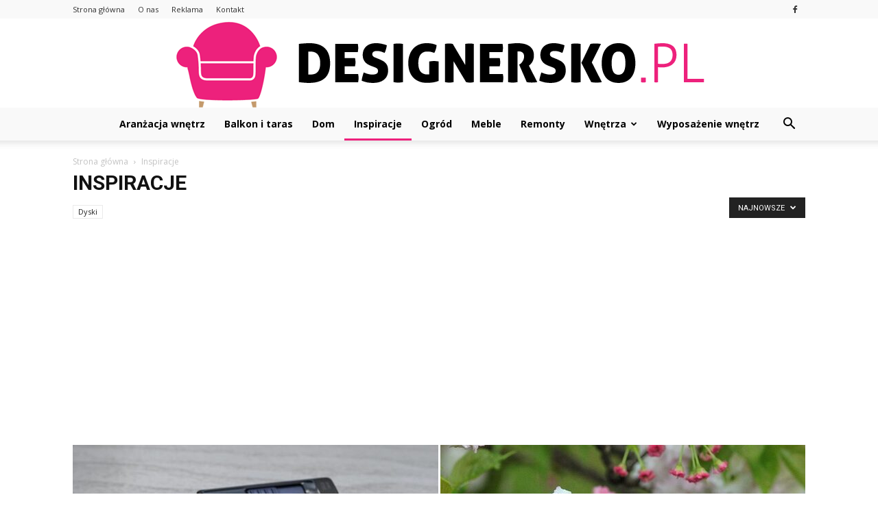

--- FILE ---
content_type: text/html; charset=UTF-8
request_url: https://designersko.pl/category/inspiracje/
body_size: 96195
content:
<!doctype html >
<!--[if IE 8]>    <html class="ie8" lang="en"> <![endif]-->
<!--[if IE 9]>    <html class="ie9" lang="en"> <![endif]-->
<!--[if gt IE 8]><!--> <html lang="pl-PL"> <!--<![endif]-->
<head>
    <title>Inspiracje - Designersko.pl</title>
    <meta charset="UTF-8" />
    <meta name="viewport" content="width=device-width, initial-scale=1.0">
    <link rel="pingback" href="https://designersko.pl/xmlrpc.php" />
    
<!-- This site is optimized with the Yoast SEO plugin v12.2 - https://yoast.com/wordpress/plugins/seo/ -->
<meta name="robots" content="max-snippet:-1, max-image-preview:large, max-video-preview:-1"/>
<link rel="canonical" href="https://designersko.pl/category/inspiracje/" />
<link rel="next" href="https://designersko.pl/category/inspiracje/page/2/" />
<meta property="og:locale" content="pl_PL" />
<meta property="og:type" content="object" />
<meta property="og:title" content="Inspiracje - Designersko.pl" />
<meta property="og:url" content="https://designersko.pl/category/inspiracje/" />
<meta property="og:site_name" content="Designersko.pl" />
<meta name="twitter:card" content="summary_large_image" />
<meta name="twitter:title" content="Inspiracje - Designersko.pl" />
<script type='application/ld+json' class='yoast-schema-graph yoast-schema-graph--main'>{"@context":"https://schema.org","@graph":[{"@type":"WebSite","@id":"https://designersko.pl/#website","url":"https://designersko.pl/","name":"Designersko.pl","potentialAction":{"@type":"SearchAction","target":"https://designersko.pl/?s={search_term_string}","query-input":"required name=search_term_string"}},{"@type":"CollectionPage","@id":"https://designersko.pl/category/inspiracje/#webpage","url":"https://designersko.pl/category/inspiracje/","inLanguage":"pl-PL","name":"Inspiracje - Designersko.pl","isPartOf":{"@id":"https://designersko.pl/#website"}}]}</script>
<!-- / Yoast SEO plugin. -->

<link rel='dns-prefetch' href='//fonts.googleapis.com' />
<link rel='dns-prefetch' href='//s.w.org' />
<link rel="alternate" type="application/rss+xml" title="Designersko.pl &raquo; Kanał z wpisami" href="https://designersko.pl/feed/" />
<link rel="alternate" type="application/rss+xml" title="Designersko.pl &raquo; Kanał z komentarzami" href="https://designersko.pl/comments/feed/" />
<link rel="alternate" type="application/rss+xml" title="Designersko.pl &raquo; Kanał z wpisami zaszufladkowanymi do kategorii Inspiracje" href="https://designersko.pl/category/inspiracje/feed/" />
		<script type="text/javascript">
			window._wpemojiSettings = {"baseUrl":"https:\/\/s.w.org\/images\/core\/emoji\/11\/72x72\/","ext":".png","svgUrl":"https:\/\/s.w.org\/images\/core\/emoji\/11\/svg\/","svgExt":".svg","source":{"concatemoji":"https:\/\/designersko.pl\/wp-includes\/js\/wp-emoji-release.min.js?ver=4.9.26"}};
			!function(e,a,t){var n,r,o,i=a.createElement("canvas"),p=i.getContext&&i.getContext("2d");function s(e,t){var a=String.fromCharCode;p.clearRect(0,0,i.width,i.height),p.fillText(a.apply(this,e),0,0);e=i.toDataURL();return p.clearRect(0,0,i.width,i.height),p.fillText(a.apply(this,t),0,0),e===i.toDataURL()}function c(e){var t=a.createElement("script");t.src=e,t.defer=t.type="text/javascript",a.getElementsByTagName("head")[0].appendChild(t)}for(o=Array("flag","emoji"),t.supports={everything:!0,everythingExceptFlag:!0},r=0;r<o.length;r++)t.supports[o[r]]=function(e){if(!p||!p.fillText)return!1;switch(p.textBaseline="top",p.font="600 32px Arial",e){case"flag":return s([55356,56826,55356,56819],[55356,56826,8203,55356,56819])?!1:!s([55356,57332,56128,56423,56128,56418,56128,56421,56128,56430,56128,56423,56128,56447],[55356,57332,8203,56128,56423,8203,56128,56418,8203,56128,56421,8203,56128,56430,8203,56128,56423,8203,56128,56447]);case"emoji":return!s([55358,56760,9792,65039],[55358,56760,8203,9792,65039])}return!1}(o[r]),t.supports.everything=t.supports.everything&&t.supports[o[r]],"flag"!==o[r]&&(t.supports.everythingExceptFlag=t.supports.everythingExceptFlag&&t.supports[o[r]]);t.supports.everythingExceptFlag=t.supports.everythingExceptFlag&&!t.supports.flag,t.DOMReady=!1,t.readyCallback=function(){t.DOMReady=!0},t.supports.everything||(n=function(){t.readyCallback()},a.addEventListener?(a.addEventListener("DOMContentLoaded",n,!1),e.addEventListener("load",n,!1)):(e.attachEvent("onload",n),a.attachEvent("onreadystatechange",function(){"complete"===a.readyState&&t.readyCallback()})),(n=t.source||{}).concatemoji?c(n.concatemoji):n.wpemoji&&n.twemoji&&(c(n.twemoji),c(n.wpemoji)))}(window,document,window._wpemojiSettings);
		</script>
		<style type="text/css">
img.wp-smiley,
img.emoji {
	display: inline !important;
	border: none !important;
	box-shadow: none !important;
	height: 1em !important;
	width: 1em !important;
	margin: 0 .07em !important;
	vertical-align: -0.1em !important;
	background: none !important;
	padding: 0 !important;
}
</style>
<link rel='stylesheet' id='google-fonts-style-css'  href='https://fonts.googleapis.com/css?family=Open+Sans%3A300italic%2C400%2C400italic%2C600%2C600italic%2C700%7CRoboto%3A300%2C400%2C400italic%2C500%2C500italic%2C700%2C900&#038;ver=7.8.1' type='text/css' media='all' />
<link rel='stylesheet' id='js_composer_front-css'  href='https://designersko.pl/wp-content/plugins/js_composer/assets/css/js_composer.min.css?ver=5.1.1' type='text/css' media='all' />
<link rel='stylesheet' id='td-theme-css'  href='https://designersko.pl/wp-content/themes/Newspaper/style.css?ver=7.8.1' type='text/css' media='all' />
<link rel='stylesheet' id='td-theme-demo-style-css'  href='https://designersko.pl/wp-content/themes/Newspaper/includes/demos/magazine/demo_style.css?ver=7.8.1' type='text/css' media='all' />
<script type='text/javascript' src='https://designersko.pl/wp-includes/js/jquery/jquery.js?ver=1.12.4'></script>
<script type='text/javascript' src='https://designersko.pl/wp-includes/js/jquery/jquery-migrate.min.js?ver=1.4.1'></script>
<link rel='https://api.w.org/' href='https://designersko.pl/wp-json/' />
<link rel="EditURI" type="application/rsd+xml" title="RSD" href="https://designersko.pl/xmlrpc.php?rsd" />
<link rel="wlwmanifest" type="application/wlwmanifest+xml" href="https://designersko.pl/wp-includes/wlwmanifest.xml" /> 
<meta name="generator" content="WordPress 4.9.26" />
<!--[if lt IE 9]><script src="https://html5shim.googlecode.com/svn/trunk/html5.js"></script><![endif]-->
    <meta name="generator" content="Powered by Visual Composer - drag and drop page builder for WordPress."/>
<!--[if lte IE 9]><link rel="stylesheet" type="text/css" href="https://designersko.pl/wp-content/plugins/js_composer/assets/css/vc_lte_ie9.min.css" media="screen"><![endif]-->
<!-- JS generated by theme -->

<script>
    
    

	    var tdBlocksArray = []; //here we store all the items for the current page

	    //td_block class - each ajax block uses a object of this class for requests
	    function tdBlock() {
		    this.id = '';
		    this.block_type = 1; //block type id (1-234 etc)
		    this.atts = '';
		    this.td_column_number = '';
		    this.td_current_page = 1; //
		    this.post_count = 0; //from wp
		    this.found_posts = 0; //from wp
		    this.max_num_pages = 0; //from wp
		    this.td_filter_value = ''; //current live filter value
		    this.is_ajax_running = false;
		    this.td_user_action = ''; // load more or infinite loader (used by the animation)
		    this.header_color = '';
		    this.ajax_pagination_infinite_stop = ''; //show load more at page x
	    }


        // td_js_generator - mini detector
        (function(){
            var htmlTag = document.getElementsByTagName("html")[0];

            if ( navigator.userAgent.indexOf("MSIE 10.0") > -1 ) {
                htmlTag.className += ' ie10';
            }

            if ( !!navigator.userAgent.match(/Trident.*rv\:11\./) ) {
                htmlTag.className += ' ie11';
            }

            if ( /(iPad|iPhone|iPod)/g.test(navigator.userAgent) ) {
                htmlTag.className += ' td-md-is-ios';
            }

            var user_agent = navigator.userAgent.toLowerCase();
            if ( user_agent.indexOf("android") > -1 ) {
                htmlTag.className += ' td-md-is-android';
            }

            if ( -1 !== navigator.userAgent.indexOf('Mac OS X')  ) {
                htmlTag.className += ' td-md-is-os-x';
            }

            if ( /chrom(e|ium)/.test(navigator.userAgent.toLowerCase()) ) {
               htmlTag.className += ' td-md-is-chrome';
            }

            if ( -1 !== navigator.userAgent.indexOf('Firefox') ) {
                htmlTag.className += ' td-md-is-firefox';
            }

            if ( -1 !== navigator.userAgent.indexOf('Safari') && -1 === navigator.userAgent.indexOf('Chrome') ) {
                htmlTag.className += ' td-md-is-safari';
            }

            if( -1 !== navigator.userAgent.indexOf('IEMobile') ){
                htmlTag.className += ' td-md-is-iemobile';
            }

        })();




        var tdLocalCache = {};

        ( function () {
            "use strict";

            tdLocalCache = {
                data: {},
                remove: function (resource_id) {
                    delete tdLocalCache.data[resource_id];
                },
                exist: function (resource_id) {
                    return tdLocalCache.data.hasOwnProperty(resource_id) && tdLocalCache.data[resource_id] !== null;
                },
                get: function (resource_id) {
                    return tdLocalCache.data[resource_id];
                },
                set: function (resource_id, cachedData) {
                    tdLocalCache.remove(resource_id);
                    tdLocalCache.data[resource_id] = cachedData;
                }
            };
        })();

    
    
var td_viewport_interval_list=[{"limitBottom":767,"sidebarWidth":228},{"limitBottom":1018,"sidebarWidth":300},{"limitBottom":1140,"sidebarWidth":324}];
var td_animation_stack_effect="type0";
var tds_animation_stack=true;
var td_animation_stack_specific_selectors=".entry-thumb, img";
var td_animation_stack_general_selectors=".td-animation-stack img, .td-animation-stack .entry-thumb, .post img";
var tds_general_modal_image="yes";
var td_ajax_url="https:\/\/designersko.pl\/wp-admin\/admin-ajax.php?td_theme_name=Newspaper&v=7.8.1";
var td_get_template_directory_uri="https:\/\/designersko.pl\/wp-content\/themes\/Newspaper";
var tds_snap_menu="smart_snap_always";
var tds_logo_on_sticky="show";
var tds_header_style="10";
var td_please_wait="Prosz\u0119 czeka\u0107 ...";
var td_email_user_pass_incorrect="U\u017cytkownik lub has\u0142o niepoprawne!";
var td_email_user_incorrect="E-mail lub nazwa u\u017cytkownika jest niepoprawna!";
var td_email_incorrect="E-mail niepoprawny!";
var tds_more_articles_on_post_enable="show";
var tds_more_articles_on_post_time_to_wait="";
var tds_more_articles_on_post_pages_distance_from_top=0;
var tds_theme_color_site_wide="#ed217c";
var tds_smart_sidebar="enabled";
var tdThemeName="Newspaper";
var td_magnific_popup_translation_tPrev="Poprzedni (Strza\u0142ka w lewo)";
var td_magnific_popup_translation_tNext="Nast\u0119pny (Strza\u0142ka w prawo)";
var td_magnific_popup_translation_tCounter="%curr% z %total%";
var td_magnific_popup_translation_ajax_tError="Zawarto\u015b\u0107 z %url% nie mo\u017ce by\u0107 za\u0142adowana.";
var td_magnific_popup_translation_image_tError="Obraz #%curr% nie mo\u017ce by\u0107 za\u0142adowany.";
var td_ad_background_click_link="";
var td_ad_background_click_target="";
</script>


<!-- Header style compiled by theme -->

<style>
    
.td-header-wrap .black-menu .sf-menu > .current-menu-item > a,
    .td-header-wrap .black-menu .sf-menu > .current-menu-ancestor > a,
    .td-header-wrap .black-menu .sf-menu > .current-category-ancestor > a,
    .td-header-wrap .black-menu .sf-menu > li > a:hover,
    .td-header-wrap .black-menu .sf-menu > .sfHover > a,
    .td-header-style-12 .td-header-menu-wrap-full,
    .sf-menu > .current-menu-item > a:after,
    .sf-menu > .current-menu-ancestor > a:after,
    .sf-menu > .current-category-ancestor > a:after,
    .sf-menu > li:hover > a:after,
    .sf-menu > .sfHover > a:after,
    .td-header-style-12 .td-affix,
    .header-search-wrap .td-drop-down-search:after,
    .header-search-wrap .td-drop-down-search .btn:hover,
    input[type=submit]:hover,
    .td-read-more a,
    .td-post-category:hover,
    .td-grid-style-1.td-hover-1 .td-big-grid-post:hover .td-post-category,
    .td-grid-style-5.td-hover-1 .td-big-grid-post:hover .td-post-category,
    .td_top_authors .td-active .td-author-post-count,
    .td_top_authors .td-active .td-author-comments-count,
    .td_top_authors .td_mod_wrap:hover .td-author-post-count,
    .td_top_authors .td_mod_wrap:hover .td-author-comments-count,
    .td-404-sub-sub-title a:hover,
    .td-search-form-widget .wpb_button:hover,
    .td-rating-bar-wrap div,
    .td_category_template_3 .td-current-sub-category,
    .dropcap,
    .td_wrapper_video_playlist .td_video_controls_playlist_wrapper,
    .wpb_default,
    .wpb_default:hover,
    .td-left-smart-list:hover,
    .td-right-smart-list:hover,
    .woocommerce-checkout .woocommerce input.button:hover,
    .woocommerce-page .woocommerce a.button:hover,
    .woocommerce-account div.woocommerce .button:hover,
    #bbpress-forums button:hover,
    .bbp_widget_login .button:hover,
    .td-footer-wrapper .td-post-category,
    .td-footer-wrapper .widget_product_search input[type="submit"]:hover,
    .woocommerce .product a.button:hover,
    .woocommerce .product #respond input#submit:hover,
    .woocommerce .checkout input#place_order:hover,
    .woocommerce .woocommerce.widget .button:hover,
    .single-product .product .summary .cart .button:hover,
    .woocommerce-cart .woocommerce table.cart .button:hover,
    .woocommerce-cart .woocommerce .shipping-calculator-form .button:hover,
    .td-next-prev-wrap a:hover,
    .td-load-more-wrap a:hover,
    .td-post-small-box a:hover,
    .page-nav .current,
    .page-nav:first-child > div,
    .td_category_template_8 .td-category-header .td-category a.td-current-sub-category,
    .td_category_template_4 .td-category-siblings .td-category a:hover,
    #bbpress-forums .bbp-pagination .current,
    #bbpress-forums #bbp-single-user-details #bbp-user-navigation li.current a,
    .td-theme-slider:hover .slide-meta-cat a,
    a.vc_btn-black:hover,
    .td-trending-now-wrapper:hover .td-trending-now-title,
    .td-scroll-up,
    .td-smart-list-button:hover,
    .td-weather-information:before,
    .td-weather-week:before,
    .td_block_exchange .td-exchange-header:before,
    .td_block_big_grid_9.td-grid-style-1 .td-post-category,
    .td_block_big_grid_9.td-grid-style-5 .td-post-category,
    .td-grid-style-6.td-hover-1 .td-module-thumb:after,
    .td-pulldown-syle-2 .td-subcat-dropdown ul:after,
    .td_block_template_9 .td-block-title:after,
    .td_block_template_15 .td-block-title:before {
        background-color: #ed217c;
    }

    .global-block-template-4 .td-related-title .td-cur-simple-item:before {
        border-color: #ed217c transparent transparent transparent !important;
    }

    .woocommerce .woocommerce-message .button:hover,
    .woocommerce .woocommerce-error .button:hover,
    .woocommerce .woocommerce-info .button:hover,
    .global-block-template-4 .td-related-title .td-cur-simple-item,
    .global-block-template-3 .td-related-title .td-cur-simple-item,
    .global-block-template-9 .td-related-title:after {
        background-color: #ed217c !important;
    }

    .woocommerce .product .onsale,
    .woocommerce.widget .ui-slider .ui-slider-handle {
        background: none #ed217c;
    }

    .woocommerce.widget.widget_layered_nav_filters ul li a {
        background: none repeat scroll 0 0 #ed217c !important;
    }

    a,
    cite a:hover,
    .td_mega_menu_sub_cats .cur-sub-cat,
    .td-mega-span h3 a:hover,
    .td_mod_mega_menu:hover .entry-title a,
    .header-search-wrap .result-msg a:hover,
    .top-header-menu li a:hover,
    .top-header-menu .current-menu-item > a,
    .top-header-menu .current-menu-ancestor > a,
    .top-header-menu .current-category-ancestor > a,
    .td-social-icon-wrap > a:hover,
    .td-header-sp-top-widget .td-social-icon-wrap a:hover,
    .td-page-content blockquote p,
    .td-post-content blockquote p,
    .mce-content-body blockquote p,
    .comment-content blockquote p,
    .wpb_text_column blockquote p,
    .td_block_text_with_title blockquote p,
    .td_module_wrap:hover .entry-title a,
    .td-subcat-filter .td-subcat-list a:hover,
    .td-subcat-filter .td-subcat-dropdown a:hover,
    .td_quote_on_blocks,
    .dropcap2,
    .dropcap3,
    .td_top_authors .td-active .td-authors-name a,
    .td_top_authors .td_mod_wrap:hover .td-authors-name a,
    .td-post-next-prev-content a:hover,
    .author-box-wrap .td-author-social a:hover,
    .td-author-name a:hover,
    .td-author-url a:hover,
    .td_mod_related_posts:hover h3 > a,
    .td-post-template-11 .td-related-title .td-related-left:hover,
    .td-post-template-11 .td-related-title .td-related-right:hover,
    .td-post-template-11 .td-related-title .td-cur-simple-item,
    .td-post-template-11 .td_block_related_posts .td-next-prev-wrap a:hover,
    .comment-reply-link:hover,
    .logged-in-as a:hover,
    #cancel-comment-reply-link:hover,
    .td-search-query,
    .td-category-header .td-pulldown-category-filter-link:hover,
    .td-category-siblings .td-subcat-dropdown a:hover,
    .td-category-siblings .td-subcat-dropdown a.td-current-sub-category,
    .widget a:hover,
    .archive .widget_archive .current,
    .archive .widget_archive .current a,
    .widget_calendar tfoot a:hover,
    .woocommerce a.added_to_cart:hover,
    #bbpress-forums li.bbp-header .bbp-reply-content span a:hover,
    #bbpress-forums .bbp-forum-freshness a:hover,
    #bbpress-forums .bbp-topic-freshness a:hover,
    #bbpress-forums .bbp-forums-list li a:hover,
    #bbpress-forums .bbp-forum-title:hover,
    #bbpress-forums .bbp-topic-permalink:hover,
    #bbpress-forums .bbp-topic-started-by a:hover,
    #bbpress-forums .bbp-topic-started-in a:hover,
    #bbpress-forums .bbp-body .super-sticky li.bbp-topic-title .bbp-topic-permalink,
    #bbpress-forums .bbp-body .sticky li.bbp-topic-title .bbp-topic-permalink,
    .widget_display_replies .bbp-author-name,
    .widget_display_topics .bbp-author-name,
    .footer-text-wrap .footer-email-wrap a,
    .td-subfooter-menu li a:hover,
    .footer-social-wrap a:hover,
    a.vc_btn-black:hover,
    .td-smart-list-dropdown-wrap .td-smart-list-button:hover,
    .td_module_17 .td-read-more a:hover,
    .td_module_18 .td-read-more a:hover,
    .td_module_19 .td-post-author-name a:hover,
    .td-instagram-user a,
    .td-pulldown-syle-2 .td-subcat-dropdown:hover .td-subcat-more span,
    .td-pulldown-syle-2 .td-subcat-dropdown:hover .td-subcat-more i,
    .td-pulldown-syle-3 .td-subcat-dropdown:hover .td-subcat-more span,
    .td-pulldown-syle-3 .td-subcat-dropdown:hover .td-subcat-more i,
    .td-block-title-wrap .td-wrapper-pulldown-filter .td-pulldown-filter-display-option:hover,
    .td-block-title-wrap .td-wrapper-pulldown-filter .td-pulldown-filter-display-option:hover i,
    .td-block-title-wrap .td-wrapper-pulldown-filter .td-pulldown-filter-link:hover,
    .td-block-title-wrap .td-wrapper-pulldown-filter .td-pulldown-filter-item .td-cur-simple-item,
    .global-block-template-2 .td-related-title .td-cur-simple-item,
    .global-block-template-5 .td-related-title .td-cur-simple-item,
    .global-block-template-6 .td-related-title .td-cur-simple-item,
    .global-block-template-7 .td-related-title .td-cur-simple-item,
    .global-block-template-8 .td-related-title .td-cur-simple-item,
    .global-block-template-9 .td-related-title .td-cur-simple-item,
    .global-block-template-10 .td-related-title .td-cur-simple-item,
    .global-block-template-11 .td-related-title .td-cur-simple-item,
    .global-block-template-12 .td-related-title .td-cur-simple-item,
    .global-block-template-13 .td-related-title .td-cur-simple-item,
    .global-block-template-14 .td-related-title .td-cur-simple-item,
    .global-block-template-15 .td-related-title .td-cur-simple-item,
    .global-block-template-16 .td-related-title .td-cur-simple-item,
    .global-block-template-17 .td-related-title .td-cur-simple-item,
    .td-theme-wrap .sf-menu ul .td-menu-item > a:hover,
    .td-theme-wrap .sf-menu ul .sfHover > a,
    .td-theme-wrap .sf-menu ul .current-menu-ancestor > a,
    .td-theme-wrap .sf-menu ul .current-category-ancestor > a,
    .td-theme-wrap .sf-menu ul .current-menu-item > a {
        color: #ed217c;
    }

    a.vc_btn-black.vc_btn_square_outlined:hover,
    a.vc_btn-black.vc_btn_outlined:hover,
    .td-mega-menu-page .wpb_content_element ul li a:hover,
     .td-theme-wrap .td-aj-search-results .td_module_wrap:hover .entry-title a,
    .td-theme-wrap .header-search-wrap .result-msg a:hover {
        color: #ed217c !important;
    }

    .td-next-prev-wrap a:hover,
    .td-load-more-wrap a:hover,
    .td-post-small-box a:hover,
    .page-nav .current,
    .page-nav:first-child > div,
    .td_category_template_8 .td-category-header .td-category a.td-current-sub-category,
    .td_category_template_4 .td-category-siblings .td-category a:hover,
    #bbpress-forums .bbp-pagination .current,
    .post .td_quote_box,
    .page .td_quote_box,
    a.vc_btn-black:hover,
    .td_block_template_5 .td-block-title > * {
        border-color: #ed217c;
    }

    .td_wrapper_video_playlist .td_video_currently_playing:after {
        border-color: #ed217c !important;
    }

    .header-search-wrap .td-drop-down-search:before {
        border-color: transparent transparent #ed217c transparent;
    }

    .block-title > span,
    .block-title > a,
    .block-title > label,
    .widgettitle,
    .widgettitle:after,
    .td-trending-now-title,
    .td-trending-now-wrapper:hover .td-trending-now-title,
    .wpb_tabs li.ui-tabs-active a,
    .wpb_tabs li:hover a,
    .vc_tta-container .vc_tta-color-grey.vc_tta-tabs-position-top.vc_tta-style-classic .vc_tta-tabs-container .vc_tta-tab.vc_active > a,
    .vc_tta-container .vc_tta-color-grey.vc_tta-tabs-position-top.vc_tta-style-classic .vc_tta-tabs-container .vc_tta-tab:hover > a,
    .td_block_template_1 .td-related-title .td-cur-simple-item,
    .woocommerce .product .products h2,
    .td-subcat-filter .td-subcat-dropdown:hover .td-subcat-more {
    	background-color: #ed217c;
    }

    .woocommerce div.product .woocommerce-tabs ul.tabs li.active {
    	background-color: #ed217c !important;
    }

    .block-title,
    .td_block_template_1 .td-related-title,
    .wpb_tabs .wpb_tabs_nav,
    .vc_tta-container .vc_tta-color-grey.vc_tta-tabs-position-top.vc_tta-style-classic .vc_tta-tabs-container,
    .woocommerce div.product .woocommerce-tabs ul.tabs:before {
        border-color: #ed217c;
    }
    .td_block_wrap .td-subcat-item a.td-cur-simple-item {
	    color: #ed217c;
	}


    
    .td-grid-style-4 .entry-title
    {
        background-color: rgba(237, 33, 124, 0.7);
    }

    
    .td-theme-wrap .block-title > span,
    .td-theme-wrap .block-title > span > a,
    .td-theme-wrap .widget_rss .block-title .rsswidget,
    .td-theme-wrap .block-title > a,
    .widgettitle,
    .widgettitle > a,
    .td-trending-now-title,
    .wpb_tabs li.ui-tabs-active a,
    .wpb_tabs li:hover a,
    .vc_tta-container .vc_tta-color-grey.vc_tta-tabs-position-top.vc_tta-style-classic .vc_tta-tabs-container .vc_tta-tab.vc_active > a,
    .vc_tta-container .vc_tta-color-grey.vc_tta-tabs-position-top.vc_tta-style-classic .vc_tta-tabs-container .vc_tta-tab:hover > a,
    .td-related-title .td-cur-simple-item,
    .woocommerce div.product .woocommerce-tabs ul.tabs li.active,
    .woocommerce .product .products h2,
    .td-theme-wrap .td_block_template_2 .td-block-title > *,
    .td-theme-wrap .td_block_template_3 .td-block-title > *,
    .td-theme-wrap .td_block_template_4 .td-block-title > *,
    .td-theme-wrap .td_block_template_5 .td-block-title > *,
    .td-theme-wrap .td_block_template_6 .td-block-title > *,
    .td-theme-wrap .td_block_template_6 .td-block-title:before,
    .td-theme-wrap .td_block_template_7 .td-block-title > *,
    .td-theme-wrap .td_block_template_8 .td-block-title > *,
    .td-theme-wrap .td_block_template_9 .td-block-title > *,
    .td-theme-wrap .td_block_template_10 .td-block-title > *,
    .td-theme-wrap .td_block_template_11 .td-block-title > *,
    .td-theme-wrap .td_block_template_12 .td-block-title > *,
    .td-theme-wrap .td_block_template_13 .td-block-title > span,
    .td-theme-wrap .td_block_template_13 .td-block-title > a,
    .td-theme-wrap .td_block_template_14 .td-block-title > *,
    .td-theme-wrap .td_block_template_14 .td-block-title-wrap .td-wrapper-pulldown-filter .td-pulldown-filter-display-option,
    .td-theme-wrap .td_block_template_14 .td-block-title-wrap .td-wrapper-pulldown-filter .td-pulldown-filter-display-option i,
    .td-theme-wrap .td_block_template_14 .td-block-title-wrap .td-wrapper-pulldown-filter .td-pulldown-filter-display-option:hover,
    .td-theme-wrap .td_block_template_14 .td-block-title-wrap .td-wrapper-pulldown-filter .td-pulldown-filter-display-option:hover i,
    .td-theme-wrap .td_block_template_15 .td-block-title > *,
    .td-theme-wrap .td_block_template_15 .td-block-title-wrap .td-wrapper-pulldown-filter,
    .td-theme-wrap .td_block_template_15 .td-block-title-wrap .td-wrapper-pulldown-filter i,
    .td-theme-wrap .td_block_template_16 .td-block-title > *,
    .td-theme-wrap .td_block_template_17 .td-block-title > * {
    	color: #ed217c;
    }


    
    .td-header-wrap .td-header-top-menu-full,
    .td-header-wrap .top-header-menu .sub-menu {
        background-color: #f9f9f9;
    }
    .td-header-style-8 .td-header-top-menu-full {
        background-color: transparent;
    }
    .td-header-style-8 .td-header-top-menu-full .td-header-top-menu {
        background-color: #f9f9f9;
        padding-left: 15px;
        padding-right: 15px;
    }

    .td-header-wrap .td-header-top-menu-full .td-header-top-menu,
    .td-header-wrap .td-header-top-menu-full {
        border-bottom: none;
    }


    
    .td-header-top-menu,
    .td-header-top-menu a,
    .td-header-wrap .td-header-top-menu-full .td-header-top-menu,
    .td-header-wrap .td-header-top-menu-full a,
    .td-header-style-8 .td-header-top-menu,
    .td-header-style-8 .td-header-top-menu a {
        color: #2f2f2f;
    }

    
    .top-header-menu .current-menu-item > a,
    .top-header-menu .current-menu-ancestor > a,
    .top-header-menu .current-category-ancestor > a,
    .top-header-menu li a:hover {
        color: #009688;
    }

    
    .td-header-wrap .td-header-sp-top-widget .td-icon-font {
        color: #2f2f2f;
    }

    
    .td-header-wrap .td-header-sp-top-widget i.td-icon-font:hover {
        color: #009688;
    }


    
    .td-header-wrap .td-header-menu-wrap-full,
    .sf-menu > .current-menu-ancestor > a,
    .sf-menu > .current-category-ancestor > a,
    .td-header-menu-wrap.td-affix,
    .td-header-style-3 .td-header-main-menu,
    .td-header-style-3 .td-affix .td-header-main-menu,
    .td-header-style-4 .td-header-main-menu,
    .td-header-style-4 .td-affix .td-header-main-menu,
    .td-header-style-8 .td-header-menu-wrap.td-affix,
    .td-header-style-8 .td-header-top-menu-full {
		background-color: #f9f9f9;
    }


    .td-boxed-layout .td-header-style-3 .td-header-menu-wrap,
    .td-boxed-layout .td-header-style-4 .td-header-menu-wrap,
    .td-header-style-3 .td_stretch_content .td-header-menu-wrap,
    .td-header-style-4 .td_stretch_content .td-header-menu-wrap {
    	background-color: #f9f9f9 !important;
    }


    @media (min-width: 1019px) {
        .td-header-style-1 .td-header-sp-recs,
        .td-header-style-1 .td-header-sp-logo {
            margin-bottom: 28px;
        }
    }

    @media (min-width: 768px) and (max-width: 1018px) {
        .td-header-style-1 .td-header-sp-recs,
        .td-header-style-1 .td-header-sp-logo {
            margin-bottom: 14px;
        }
    }

    .td-header-style-7 .td-header-top-menu {
        border-bottom: none;
    }


    
    .sf-menu > .current-menu-item > a:after,
    .sf-menu > .current-menu-ancestor > a:after,
    .sf-menu > .current-category-ancestor > a:after,
    .sf-menu > li:hover > a:after,
    .sf-menu > .sfHover > a:after,
    .td_block_mega_menu .td-next-prev-wrap a:hover,
    .td-mega-span .td-post-category:hover,
    .td-header-wrap .black-menu .sf-menu > li > a:hover,
    .td-header-wrap .black-menu .sf-menu > .current-menu-ancestor > a,
    .td-header-wrap .black-menu .sf-menu > .sfHover > a,
    .header-search-wrap .td-drop-down-search:after,
    .header-search-wrap .td-drop-down-search .btn:hover,
    .td-header-wrap .black-menu .sf-menu > .current-menu-item > a,
    .td-header-wrap .black-menu .sf-menu > .current-menu-ancestor > a,
    .td-header-wrap .black-menu .sf-menu > .current-category-ancestor > a {
        background-color: #ed217c;
    }


    .td_block_mega_menu .td-next-prev-wrap a:hover {
        border-color: #ed217c;
    }

    .header-search-wrap .td-drop-down-search:before {
        border-color: transparent transparent #ed217c transparent;
    }

    .td_mega_menu_sub_cats .cur-sub-cat,
    .td_mod_mega_menu:hover .entry-title a,
    .td-theme-wrap .sf-menu ul .td-menu-item > a:hover,
    .td-theme-wrap .sf-menu ul .sfHover > a,
    .td-theme-wrap .sf-menu ul .current-menu-ancestor > a,
    .td-theme-wrap .sf-menu ul .current-category-ancestor > a,
    .td-theme-wrap .sf-menu ul .current-menu-item > a {
        color: #ed217c;
    }


    
    .td-header-wrap .td-header-menu-wrap .sf-menu > li > a,
    .td-header-wrap .header-search-wrap .td-icon-search {
        color: #000000;
    }

    
    .td-theme-wrap .sf-menu .td-normal-menu .td-menu-item > a:hover,
    .td-theme-wrap .sf-menu .td-normal-menu .sfHover > a,
    .td-theme-wrap .sf-menu .td-normal-menu .current-menu-ancestor > a,
    .td-theme-wrap .sf-menu .td-normal-menu .current-category-ancestor > a,
    .td-theme-wrap .sf-menu .td-normal-menu .current-menu-item > a {
        color: #009688;
    }

    
    .td-menu-background:before,
    .td-search-background:before {
        background: rgba(69,132,112,0.85);
        background: -moz-linear-gradient(top, rgba(69,132,112,0.85) 0%, rgba(18,129,153,0.85) 100%);
        background: -webkit-gradient(left top, left bottom, color-stop(0%, rgba(69,132,112,0.85)), color-stop(100%, rgba(18,129,153,0.85)));
        background: -webkit-linear-gradient(top, rgba(69,132,112,0.85) 0%, rgba(18,129,153,0.85) 100%);
        background: -o-linear-gradient(top, rgba(69,132,112,0.85) 0%, @mobileu_gradient_two_mob 100%);
        background: -ms-linear-gradient(top, rgba(69,132,112,0.85) 0%, rgba(18,129,153,0.85) 100%);
        background: linear-gradient(to bottom, rgba(69,132,112,0.85) 0%, rgba(18,129,153,0.85) 100%);
        filter: progid:DXImageTransform.Microsoft.gradient( startColorstr='rgba(69,132,112,0.85)', endColorstr='rgba(18,129,153,0.85)', GradientType=0 );
    }

    
    .td-mobile-content .current-menu-item > a,
    .td-mobile-content .current-menu-ancestor > a,
    .td-mobile-content .current-category-ancestor > a,
    #td-mobile-nav .td-menu-login-section a:hover,
    #td-mobile-nav .td-register-section a:hover,
    #td-mobile-nav .td-menu-socials-wrap a:hover i,
    .td-search-close a:hover i {
        color: #e9ed6c;
    }

    
    .td-footer-wrapper,
    .td-footer-wrapper .td_block_template_7 .td-block-title > *,
    .td-footer-wrapper .td_block_template_17 .td-block-title,
    .td-footer-wrapper .td-block-title-wrap .td-wrapper-pulldown-filter {
        background-color: #f9f9f9;
    }

    
    .td-footer-wrapper,
    .td-footer-wrapper a,
    .td-footer-wrapper .block-title a,
    .td-footer-wrapper .block-title span,
    .td-footer-wrapper .block-title label,
    .td-footer-wrapper .td-excerpt,
    .td-footer-wrapper .td-post-author-name span,
    .td-footer-wrapper .td-post-date,
    .td-footer-wrapper .td-social-style3 .td_social_type a,
    .td-footer-wrapper .td-social-style3,
    .td-footer-wrapper .td-social-style4 .td_social_type a,
    .td-footer-wrapper .td-social-style4,
    .td-footer-wrapper .td-social-style9,
    .td-footer-wrapper .td-social-style10,
    .td-footer-wrapper .td-social-style2 .td_social_type a,
    .td-footer-wrapper .td-social-style8 .td_social_type a,
    .td-footer-wrapper .td-social-style2 .td_social_type,
    .td-footer-wrapper .td-social-style8 .td_social_type,
    .td-footer-template-13 .td-social-name,
    .td-footer-wrapper .td_block_template_7 .td-block-title > * {
        color: #000000;
    }

    .td-footer-wrapper .widget_calendar th,
    .td-footer-wrapper .widget_calendar td,
    .td-footer-wrapper .td-social-style2 .td_social_type .td-social-box,
    .td-footer-wrapper .td-social-style8 .td_social_type .td-social-box,
    .td-social-style-2 .td-icon-font:after {
        border-color: #000000;
    }

    .td-footer-wrapper .td-module-comments a,
    .td-footer-wrapper .td-post-category,
    .td-footer-wrapper .td-slide-meta .td-post-author-name span,
    .td-footer-wrapper .td-slide-meta .td-post-date {
        color: #fff;
    }

    
    .td-footer-bottom-full .td-container::before {
        background-color: rgba(0, 0, 0, 0.1);
    }

    
	.td-footer-wrapper .block-title > span,
    .td-footer-wrapper .block-title > a,
    .td-footer-wrapper .widgettitle,
    .td-theme-wrap .td-footer-wrapper .td-container .td-block-title > *,
    .td-theme-wrap .td-footer-wrapper .td_block_template_6 .td-block-title:before {
    	color: #ed217c;
    }

    
    .td-footer-wrapper .footer-social-wrap .td-icon-font {
        color: #ed217c;
    }

    
    .td-sub-footer-container {
        background-color: #ed217c;
    }

    
    .td-sub-footer-container,
    .td-subfooter-menu li a {
        color: #ffffff;
    }

    
    .td-subfooter-menu li a:hover {
        color: #ffffff;
    }


    
    .td-footer-wrapper::before {
        background-size: 100% auto;
    }

    
    .td-footer-wrapper::before {
        opacity: 0.6;
    }



    
    .top-header-menu > li > a,
    .td-weather-top-widget .td-weather-now .td-big-degrees,
    .td-weather-top-widget .td-weather-header .td-weather-city,
    .td-header-sp-top-menu .td_data_time {
        line-height:27px;
	
    }
    
    ul.sf-menu > .td-menu-item > a {
        text-transform:none;
	
    }
    
    .block-title > span,
    .block-title > a,
    .widgettitle,
    .td-trending-now-title,
    .wpb_tabs li a,
    .vc_tta-container .vc_tta-color-grey.vc_tta-tabs-position-top.vc_tta-style-classic .vc_tta-tabs-container .vc_tta-tab > a,
    .td-theme-wrap .td-related-title a,
    .woocommerce div.product .woocommerce-tabs ul.tabs li a,
    .woocommerce .product .products h2,
    .td-theme-wrap .td-block-title {
        font-size:18px;
	font-weight:bold;
	text-transform:uppercase;
	
    }
    
    .top-header-menu > li,
    .td-header-sp-top-menu,
    #td-outer-wrap .td-header-sp-top-widget {
        line-height: 27px;
    }



/* Style generated by theme for demo: magazine */

.td-magazine .td-header-style-1 .td-header-gradient::before,
		.td-magazine .td-header-style-1 .td-mega-span .td-post-category:hover,
		.td-magazine .td-header-style-1 .header-search-wrap .td-drop-down-search::after {
			background-color: #ed217c;
		}

		.td-magazine .td-header-style-1 .td_mod_mega_menu:hover .entry-title a,
		.td-magazine .td-header-style-1 .td_mega_menu_sub_cats .cur-sub-cat,
		.td-magazine .vc_tta-container .vc_tta-color-grey.vc_tta-tabs-position-top.vc_tta-style-classic .vc_tta-tabs-container .vc_tta-tab.vc_active > a,
		.td-magazine .vc_tta-container .vc_tta-color-grey.vc_tta-tabs-position-top.vc_tta-style-classic .vc_tta-tabs-container .vc_tta-tab:hover > a,
		.td-magazine .td-related-title .td-cur-simple-item {
			color: #ed217c;
		}

		.td-magazine .td-header-style-1 .header-search-wrap .td-drop-down-search::before {
			border-color: transparent transparent #ed217c;
		}

		.td-magazine .td-header-style-1 .td-header-top-menu-full {
			border-top-color: #ed217c;
		}
</style>

<script>
  (function(i,s,o,g,r,a,m){i['GoogleAnalyticsObject']=r;i[r]=i[r]||function(){
  (i[r].q=i[r].q||[]).push(arguments)},i[r].l=1*new Date();a=s.createElement(o),
  m=s.getElementsByTagName(o)[0];a.async=1;a.src=g;m.parentNode.insertBefore(a,m)
  })(window,document,'script','https://www.google-analytics.com/analytics.js','ga');

  ga('create', 'UA-149891669-4', 'auto');
  ga('send', 'pageview');

</script><noscript><style type="text/css"> .wpb_animate_when_almost_visible { opacity: 1; }</style></noscript>    <script async src="https://pagead2.googlesyndication.com/pagead/js/adsbygoogle.js?client=ca-pub-8625692594371015"
     crossorigin="anonymous"></script>
</head>

<body class="archive category category-inspiracje category-7 global-block-template-1 td-magazine td_category_template_4 td_category_top_posts_style_4 wpb-js-composer js-comp-ver-5.1.1 vc_responsive td-animation-stack-type0 td-full-layout" itemscope="itemscope" itemtype="https://schema.org/WebPage">

        <div class="td-scroll-up"><i class="td-icon-menu-up"></i></div>
    
    <div class="td-menu-background"></div>
<div id="td-mobile-nav">
    <div class="td-mobile-container">
        <!-- mobile menu top section -->
        <div class="td-menu-socials-wrap">
            <!-- socials -->
            <div class="td-menu-socials">
                
        <span class="td-social-icon-wrap">
            <a target="_blank" href="https://www.facebook.com/Designerskopl-102226927864363/" title="Facebook">
                <i class="td-icon-font td-icon-facebook"></i>
            </a>
        </span>            </div>
            <!-- close button -->
            <div class="td-mobile-close">
                <a href="#"><i class="td-icon-close-mobile"></i></a>
            </div>
        </div>

        <!-- login section -->
        
        <!-- menu section -->
        <div class="td-mobile-content">
            <div class="menu-menu-container"><ul id="menu-menu" class="td-mobile-main-menu"><li id="menu-item-15" class="menu-item menu-item-type-taxonomy menu-item-object-category menu-item-first menu-item-15"><a href="https://designersko.pl/category/aranzacja-wnetrz/">Aranżacja wnętrz</a></li>
<li id="menu-item-16" class="menu-item menu-item-type-taxonomy menu-item-object-category menu-item-16"><a href="https://designersko.pl/category/balkon-i-taras/">Balkon i taras</a></li>
<li id="menu-item-17" class="menu-item menu-item-type-taxonomy menu-item-object-category menu-item-17"><a href="https://designersko.pl/category/dom/">Dom</a></li>
<li id="menu-item-18" class="menu-item menu-item-type-taxonomy menu-item-object-category current-menu-item menu-item-18"><a href="https://designersko.pl/category/inspiracje/">Inspiracje</a></li>
<li id="menu-item-19" class="menu-item menu-item-type-taxonomy menu-item-object-category menu-item-19"><a href="https://designersko.pl/category/ogrod/">Ogród</a></li>
<li id="menu-item-54" class="menu-item menu-item-type-taxonomy menu-item-object-category menu-item-54"><a href="https://designersko.pl/category/meble/">Meble</a></li>
<li id="menu-item-20" class="menu-item menu-item-type-taxonomy menu-item-object-category menu-item-20"><a href="https://designersko.pl/category/remonty/">Remonty</a></li>
<li id="menu-item-21" class="menu-item menu-item-type-taxonomy menu-item-object-category menu-item-has-children menu-item-21"><a href="https://designersko.pl/category/wnetrza/">Wnętrza<i class="td-icon-menu-right td-element-after"></i></a>
<ul class="sub-menu">
	<li id="menu-item-22" class="menu-item menu-item-type-taxonomy menu-item-object-category menu-item-22"><a href="https://designersko.pl/category/wnetrza/garderoba/">Garderoba</a></li>
	<li id="menu-item-23" class="menu-item menu-item-type-taxonomy menu-item-object-category menu-item-23"><a href="https://designersko.pl/category/wnetrza/jadalnia/">Jadalnia</a></li>
	<li id="menu-item-24" class="menu-item menu-item-type-taxonomy menu-item-object-category menu-item-24"><a href="https://designersko.pl/category/wnetrza/kuchnia/">Kuchnia</a></li>
	<li id="menu-item-25" class="menu-item menu-item-type-taxonomy menu-item-object-category menu-item-25"><a href="https://designersko.pl/category/wnetrza/lazienka/">Łazienka</a></li>
	<li id="menu-item-26" class="menu-item menu-item-type-taxonomy menu-item-object-category menu-item-26"><a href="https://designersko.pl/category/wnetrza/pokoj-dziecka/">Pokój dziecka</a></li>
	<li id="menu-item-27" class="menu-item menu-item-type-taxonomy menu-item-object-category menu-item-27"><a href="https://designersko.pl/category/wnetrza/przedpokoj/">Przedpokój</a></li>
	<li id="menu-item-28" class="menu-item menu-item-type-taxonomy menu-item-object-category menu-item-28"><a href="https://designersko.pl/category/wnetrza/salon/">Salon</a></li>
	<li id="menu-item-29" class="menu-item menu-item-type-taxonomy menu-item-object-category menu-item-29"><a href="https://designersko.pl/category/wnetrza/sypialnia/">Sypialnia</a></li>
</ul>
</li>
<li id="menu-item-30" class="menu-item menu-item-type-taxonomy menu-item-object-category menu-item-30"><a href="https://designersko.pl/category/wyposazenie-wnetrz/">Wyposażenie wnętrz</a></li>
</ul></div>        </div>
    </div>

    <!-- register/login section -->
    </div>    <div class="td-search-background"></div>
<div class="td-search-wrap-mob">
	<div class="td-drop-down-search" aria-labelledby="td-header-search-button">
		<form method="get" class="td-search-form" action="https://designersko.pl/">
			<!-- close button -->
			<div class="td-search-close">
				<a href="#"><i class="td-icon-close-mobile"></i></a>
			</div>
			<div role="search" class="td-search-input">
				<span>Wyszukiwanie</span>
				<input id="td-header-search-mob" type="text" value="" name="s" autocomplete="off" />
			</div>
		</form>
		<div id="td-aj-search-mob"></div>
	</div>
</div>    
    
    <div id="td-outer-wrap" class="td-theme-wrap">
    
        <!--
Header style 10
-->

<div class="td-header-wrap td-header-style-10">

	<div class="td-header-top-menu-full td-container-wrap ">
		<div class="td-container td-header-row td-header-top-menu">
            
    <div class="top-bar-style-1">
        
<div class="td-header-sp-top-menu">


	<div class="menu-top-container"><ul id="menu-top" class="top-header-menu"><li id="menu-item-44" class="menu-item menu-item-type-post_type menu-item-object-page menu-item-home menu-item-first td-menu-item td-normal-menu menu-item-44"><a href="https://designersko.pl/">Strona główna</a></li>
<li id="menu-item-43" class="menu-item menu-item-type-post_type menu-item-object-page td-menu-item td-normal-menu menu-item-43"><a href="https://designersko.pl/o-nas/">O nas</a></li>
<li id="menu-item-42" class="menu-item menu-item-type-post_type menu-item-object-page td-menu-item td-normal-menu menu-item-42"><a href="https://designersko.pl/reklama/">Reklama</a></li>
<li id="menu-item-41" class="menu-item menu-item-type-post_type menu-item-object-page td-menu-item td-normal-menu menu-item-41"><a href="https://designersko.pl/kontakt/">Kontakt</a></li>
</ul></div></div>
        <div class="td-header-sp-top-widget">
    
        <span class="td-social-icon-wrap">
            <a target="_blank" href="https://www.facebook.com/Designerskopl-102226927864363/" title="Facebook">
                <i class="td-icon-font td-icon-facebook"></i>
            </a>
        </span></div>
    </div>

<!-- LOGIN MODAL -->
		</div>
	</div>

    <div class="td-banner-wrap-full td-logo-wrap-full  td-container-wrap ">
        <div class="td-header-sp-logo">
            			<a class="td-main-logo" href="https://designersko.pl/">
				<img src="https://designersko.pl/wp-content/uploads/2019/10/DESIGNERSKO.png" alt="DESIGNERSKO" title="DESIGNERSKO"/>
				<span class="td-visual-hidden">Designersko.pl</span>
			</a>
		        </div>
    </div>

	<div class="td-header-menu-wrap-full td-container-wrap ">
		<div class="td-header-menu-wrap td-header-gradient">
			<div class="td-container td-header-row td-header-main-menu">
				<div id="td-header-menu" role="navigation">
    <div id="td-top-mobile-toggle"><a href="#"><i class="td-icon-font td-icon-mobile"></i></a></div>
    <div class="td-main-menu-logo td-logo-in-header">
                <a class="td-main-logo" href="https://designersko.pl/">
            <img src="https://designersko.pl/wp-content/uploads/2019/10/DESIGNERSKO.png" alt="DESIGNERSKO" title="DESIGNERSKO"/>
        </a>
        </div>
    <div class="menu-menu-container"><ul id="menu-menu-1" class="sf-menu"><li class="menu-item menu-item-type-taxonomy menu-item-object-category menu-item-first td-menu-item td-normal-menu menu-item-15"><a href="https://designersko.pl/category/aranzacja-wnetrz/">Aranżacja wnętrz</a></li>
<li class="menu-item menu-item-type-taxonomy menu-item-object-category td-menu-item td-normal-menu menu-item-16"><a href="https://designersko.pl/category/balkon-i-taras/">Balkon i taras</a></li>
<li class="menu-item menu-item-type-taxonomy menu-item-object-category td-menu-item td-normal-menu menu-item-17"><a href="https://designersko.pl/category/dom/">Dom</a></li>
<li class="menu-item menu-item-type-taxonomy menu-item-object-category current-menu-item td-menu-item td-normal-menu menu-item-18"><a href="https://designersko.pl/category/inspiracje/">Inspiracje</a></li>
<li class="menu-item menu-item-type-taxonomy menu-item-object-category td-menu-item td-normal-menu menu-item-19"><a href="https://designersko.pl/category/ogrod/">Ogród</a></li>
<li class="menu-item menu-item-type-taxonomy menu-item-object-category td-menu-item td-normal-menu menu-item-54"><a href="https://designersko.pl/category/meble/">Meble</a></li>
<li class="menu-item menu-item-type-taxonomy menu-item-object-category td-menu-item td-normal-menu menu-item-20"><a href="https://designersko.pl/category/remonty/">Remonty</a></li>
<li class="menu-item menu-item-type-taxonomy menu-item-object-category menu-item-has-children td-menu-item td-normal-menu menu-item-21"><a href="https://designersko.pl/category/wnetrza/">Wnętrza</a>
<ul class="sub-menu">
	<li class="menu-item menu-item-type-taxonomy menu-item-object-category td-menu-item td-normal-menu menu-item-22"><a href="https://designersko.pl/category/wnetrza/garderoba/">Garderoba</a></li>
	<li class="menu-item menu-item-type-taxonomy menu-item-object-category td-menu-item td-normal-menu menu-item-23"><a href="https://designersko.pl/category/wnetrza/jadalnia/">Jadalnia</a></li>
	<li class="menu-item menu-item-type-taxonomy menu-item-object-category td-menu-item td-normal-menu menu-item-24"><a href="https://designersko.pl/category/wnetrza/kuchnia/">Kuchnia</a></li>
	<li class="menu-item menu-item-type-taxonomy menu-item-object-category td-menu-item td-normal-menu menu-item-25"><a href="https://designersko.pl/category/wnetrza/lazienka/">Łazienka</a></li>
	<li class="menu-item menu-item-type-taxonomy menu-item-object-category td-menu-item td-normal-menu menu-item-26"><a href="https://designersko.pl/category/wnetrza/pokoj-dziecka/">Pokój dziecka</a></li>
	<li class="menu-item menu-item-type-taxonomy menu-item-object-category td-menu-item td-normal-menu menu-item-27"><a href="https://designersko.pl/category/wnetrza/przedpokoj/">Przedpokój</a></li>
	<li class="menu-item menu-item-type-taxonomy menu-item-object-category td-menu-item td-normal-menu menu-item-28"><a href="https://designersko.pl/category/wnetrza/salon/">Salon</a></li>
	<li class="menu-item menu-item-type-taxonomy menu-item-object-category td-menu-item td-normal-menu menu-item-29"><a href="https://designersko.pl/category/wnetrza/sypialnia/">Sypialnia</a></li>
</ul>
</li>
<li class="menu-item menu-item-type-taxonomy menu-item-object-category td-menu-item td-normal-menu menu-item-30"><a href="https://designersko.pl/category/wyposazenie-wnetrz/">Wyposażenie wnętrz</a></li>
</ul></div></div>


<div class="td-search-wrapper">
    <div id="td-top-search">
        <!-- Search -->
        <div class="header-search-wrap">
            <div class="dropdown header-search">
                <a id="td-header-search-button" href="#" role="button" class="dropdown-toggle " data-toggle="dropdown"><i class="td-icon-search"></i></a>
                <a id="td-header-search-button-mob" href="#" role="button" class="dropdown-toggle " data-toggle="dropdown"><i class="td-icon-search"></i></a>
            </div>
        </div>
    </div>
</div>

<div class="header-search-wrap">
	<div class="dropdown header-search">
		<div class="td-drop-down-search" aria-labelledby="td-header-search-button">
			<form method="get" class="td-search-form" action="https://designersko.pl/">
				<div role="search" class="td-head-form-search-wrap">
					<input id="td-header-search" type="text" value="" name="s" autocomplete="off" /><input class="wpb_button wpb_btn-inverse btn" type="submit" id="td-header-search-top" value="Wyszukiwanie" />
				</div>
			</form>
			<div id="td-aj-search"></div>
		</div>
	</div>
</div>			</div>
		</div>
	</div>

    <div class="td-banner-wrap-full td-banner-bg td-container-wrap ">
        <div class="td-container-header td-header-row td-header-header">
            <div class="td-header-sp-recs">
                <div class="td-header-rec-wrap">
    
</div>            </div>
        </div>
    </div>

</div>



        <!-- subcategory -->
        <div class="td-category-header td-container-wrap">
            <div class="td-container">
                <div class="td-pb-row">
                    <div class="td-pb-span12">

                        <div class="td-crumb-container"><div class="entry-crumbs" itemscope itemtype="http://schema.org/BreadcrumbList"><span class="td-bred-first"><a href="https://designersko.pl/">Strona główna</a></span> <i class="td-icon-right td-bread-sep td-bred-no-url-last"></i> <span class="td-bred-no-url-last">Inspiracje</span></div></div>
                        <h1 class="entry-title td-page-title">Inspiracje</h1>
                        <div class="td-category-siblings"><ul class="td-category"><li class="entry-category"><a  class=""  href="https://designersko.pl/category/inspiracje/dyski/">Dyski</a></li></ul><div class="td-subcat-dropdown td-pulldown-filter-display-option"><div class="td-subcat-more"><i class="td-icon-menu-down"></i></div><ul class="td-pulldown-filter-list"></ul></div><div class="clearfix"></div></div>                        
                    </div>
                </div>
                <div class="td-category-pulldown-filter td-wrapper-pulldown-filter"><div class="td-pulldown-filter-display-option"><div class="td-subcat-more">Najnowsze <i class="td-icon-menu-down"></i></div><ul class="td-pulldown-filter-list"><li class="td-pulldown-filter-item"><a class="td-pulldown-category-filter-link" id="td_uid_3_6937898933191" data-td_block_id="td_uid_2_693789893318b" href="https://designersko.pl/category/inspiracje/">Najnowsze</a></li><li class="td-pulldown-filter-item"><a class="td-pulldown-category-filter-link" id="td_uid_4_6937898933196" data-td_block_id="td_uid_2_693789893318b" href="https://designersko.pl/category/inspiracje/?filter_by=featured">Wyróżnione posty</a></li><li class="td-pulldown-filter-item"><a class="td-pulldown-category-filter-link" id="td_uid_5_693789893319b" data-td_block_id="td_uid_2_693789893318b" href="https://designersko.pl/category/inspiracje/?filter_by=popular">Najbardziej popularne</a></li><li class="td-pulldown-filter-item"><a class="td-pulldown-category-filter-link" id="td_uid_6_693789893319f" data-td_block_id="td_uid_2_693789893318b" href="https://designersko.pl/category/inspiracje/?filter_by=popular7">Popularne 7 dni</a></li><li class="td-pulldown-filter-item"><a class="td-pulldown-category-filter-link" id="td_uid_7_69378989331a3" data-td_block_id="td_uid_2_693789893318b" href="https://designersko.pl/category/inspiracje/?filter_by=review_high">Przez wynik przeglądania</a></li><li class="td-pulldown-filter-item"><a class="td-pulldown-category-filter-link" id="td_uid_8_69378989331a7" data-td_block_id="td_uid_2_693789893318b" href="https://designersko.pl/category/inspiracje/?filter_by=random_posts">Przypadkowy</a></li></ul></div></div>            </div>
        </div>

    
		<!-- big grid -->
		<div class="td-category-grid td-container-wrap">
			<div class="td-container">
				<div class="td-pb-row">
					<div class="td-pb-span12">
						<div class="td_block_wrap td_block_big_grid_4 td_uid_9_69378989332d0_rand td-grid-style-1 td-hover-1 td-big-grids td-pb-border-top td_block_template_1"  data-td-block-uid="td_uid_9_69378989332d0" ><div id=td_uid_9_69378989332d0 class="td_block_inner"><div class="td-big-grid-wrapper">
        <div class="td_module_mx5 td-animation-stack td-big-grid-post-0 td-big-grid-post td-big-thumb">
            <div class="td-module-thumb"><a href="https://designersko.pl/jaka-jest-pojemnosc-dysku-twardego/" rel="bookmark" title="Jaka jest pojemność dysku twardego?"><img width="534" height="360" class="entry-thumb" src="https://designersko.pl/wp-content/uploads/2023/07/b708a4609172c3cfdc2e5053975c9366-534x360.jpeg" alt="Jaka jest pojemność dysku twardego?" title="Jaka jest pojemność dysku twardego?"/></a></div>            <div class="td-meta-info-container">
                <div class="td-meta-align">
                    <div class="td-big-grid-meta">
                        <a href="https://designersko.pl/category/inspiracje/dyski/" class="td-post-category">Dyski</a>                        <h3 class="entry-title td-module-title"><a href="https://designersko.pl/jaka-jest-pojemnosc-dysku-twardego/" rel="bookmark" title="Jaka jest pojemność dysku twardego?">Jaka jest pojemność dysku twardego?</a></h3>                    </div>
                    <div class="td-module-meta-info">
                        <span class="td-post-author-name"><a href="https://designersko.pl/author/designerskoz2/">Redakcja</a> <span>-</span> </span>                        <span class="td-post-date"><time class="entry-date updated td-module-date" datetime="2024-12-25T09:25:00+00:00" >25 grudnia 2024</time></span>                    </div>
                </div>
            </div>

        </div>

        
        <div class="td_module_mx5 td-animation-stack td-big-grid-post-1 td-big-grid-post td-big-thumb">
            <div class="td-module-thumb"><a href="https://designersko.pl/jaka-jest-zywotnosc-dysku-ssd/" rel="bookmark" title="Jaka jest żywotność dysku SSD?"><img width="534" height="427" class="entry-thumb" src="https://designersko.pl/wp-content/uploads/2023/07/a14651bfbb97b7755a64c447d00a1176-534x427.jpeg" alt="Jaka jest żywotność dysku SSD?" title="Jaka jest żywotność dysku SSD?"/></a></div>            <div class="td-meta-info-container">
                <div class="td-meta-align">
                    <div class="td-big-grid-meta">
                        <a href="https://designersko.pl/category/inspiracje/dyski/" class="td-post-category">Dyski</a>                        <h3 class="entry-title td-module-title"><a href="https://designersko.pl/jaka-jest-zywotnosc-dysku-ssd/" rel="bookmark" title="Jaka jest żywotność dysku SSD?">Jaka jest żywotność dysku SSD?</a></h3>                    </div>
                    <div class="td-module-meta-info">
                        <span class="td-post-author-name"><a href="https://designersko.pl/author/designerskoz2/">Redakcja</a> <span>-</span> </span>                        <span class="td-post-date"><time class="entry-date updated td-module-date" datetime="2024-12-24T09:15:00+00:00" >24 grudnia 2024</time></span>                    </div>
                </div>
            </div>

        </div>

        </div><div class="clearfix"></div></div></div> <!-- ./block -->					</div>
				</div>
			</div>
		</div>
	
<div class="td-main-content-wrap td-container-wrap">
    <div class="td-container">

        <!-- content -->
        <div class="td-pb-row">
                                        <div class="td-pb-span8 td-main-content">
                                <div class="td-ss-main-content">
                                    
        <div class="td_module_10 td_module_wrap td-animation-stack">
            <div class="td-module-thumb"><a href="https://designersko.pl/czy-dysk-ssd-jest-trwaly/" rel="bookmark" title="Czy dysk SSD jest trwały?"><img width="218" height="150" class="entry-thumb" src="https://designersko.pl/wp-content/uploads/2023/07/ecec924d9edee5265483215bd4235ba3-218x150.jpeg" srcset="https://designersko.pl/wp-content/uploads/2023/07/ecec924d9edee5265483215bd4235ba3-218x150.jpeg 218w, https://designersko.pl/wp-content/uploads/2023/07/ecec924d9edee5265483215bd4235ba3-100x70.jpeg 100w" sizes="(max-width: 218px) 100vw, 218px" alt="Czy dysk SSD jest trwały?" title="Czy dysk SSD jest trwały?"/></a></div>
            <div class="item-details">
            <h3 class="entry-title td-module-title"><a href="https://designersko.pl/czy-dysk-ssd-jest-trwaly/" rel="bookmark" title="Czy dysk SSD jest trwały?">Czy dysk SSD jest trwały?</a></h3>
                <div class="td-module-meta-info">
                    <a href="https://designersko.pl/category/inspiracje/dyski/" class="td-post-category">Dyski</a>                        <span class="td-post-author-name"><a href="https://designersko.pl/author/designerskoz2/">Redakcja</a> <span>-</span> </span>                        <span class="td-post-date"><time class="entry-date updated td-module-date" datetime="2024-12-22T08:55:00+00:00" >22 grudnia 2024</time></span>                        <div class="td-module-comments"><a href="https://designersko.pl/czy-dysk-ssd-jest-trwaly/#respond">0</a></div>                </div>

                <div class="td-excerpt">
                    


Czy dysk SSD jest trwały?



Czy dysk SSD jest trwały?

Czy dysk SSD jest trwały? To pytanie często zadawane przez osoby zainteresowane zakupem nowego dysku do...                </div>
            </div>

        </div>

        
        <div class="td_module_10 td_module_wrap td-animation-stack">
            <div class="td-module-thumb"><a href="https://designersko.pl/na-czym-najlepiej-przechowywac-zdjecia/" rel="bookmark" title="Na czym najlepiej przechowywać zdjęcia?"><img width="218" height="150" class="entry-thumb" src="https://designersko.pl/wp-content/uploads/2023/07/e1e8e5825114926b7865ad7c34d231af-218x150.jpeg" srcset="https://designersko.pl/wp-content/uploads/2023/07/e1e8e5825114926b7865ad7c34d231af-218x150.jpeg 218w, https://designersko.pl/wp-content/uploads/2023/07/e1e8e5825114926b7865ad7c34d231af-100x70.jpeg 100w" sizes="(max-width: 218px) 100vw, 218px" alt="Na czym najlepiej przechowywać zdjęcia?" title="Na czym najlepiej przechowywać zdjęcia?"/></a></div>
            <div class="item-details">
            <h3 class="entry-title td-module-title"><a href="https://designersko.pl/na-czym-najlepiej-przechowywac-zdjecia/" rel="bookmark" title="Na czym najlepiej przechowywać zdjęcia?">Na czym najlepiej przechowywać zdjęcia?</a></h3>
                <div class="td-module-meta-info">
                    <a href="https://designersko.pl/category/inspiracje/dyski/" class="td-post-category">Dyski</a>                        <span class="td-post-author-name"><a href="https://designersko.pl/author/designerskoz2/">Redakcja</a> <span>-</span> </span>                        <span class="td-post-date"><time class="entry-date updated td-module-date" datetime="2024-12-16T07:55:00+00:00" >16 grudnia 2024</time></span>                        <div class="td-module-comments"><a href="https://designersko.pl/na-czym-najlepiej-przechowywac-zdjecia/#respond">0</a></div>                </div>

                <div class="td-excerpt">
                    


Na czym najlepiej przechowywać zdjęcia?



Na czym najlepiej przechowywać zdjęcia?

Czy zastanawiałeś się kiedyś, jak najlepiej przechowywać swoje zdjęcia? W dzisiejszych czasach, gdy większość zdjęć jest...                </div>
            </div>

        </div>

        
        <div class="td_module_10 td_module_wrap td-animation-stack">
            <div class="td-module-thumb"><a href="https://designersko.pl/po-co-dysk-hdd/" rel="bookmark" title="Po co dysk HDD?"><img width="218" height="150" class="entry-thumb" src="https://designersko.pl/wp-content/uploads/2023/07/17e7ca5147f67e15e5f3de6ca8d167fc-218x150.jpeg" srcset="https://designersko.pl/wp-content/uploads/2023/07/17e7ca5147f67e15e5f3de6ca8d167fc-218x150.jpeg 218w, https://designersko.pl/wp-content/uploads/2023/07/17e7ca5147f67e15e5f3de6ca8d167fc-100x70.jpeg 100w" sizes="(max-width: 218px) 100vw, 218px" alt="Po co dysk HDD?" title="Po co dysk HDD?"/></a></div>
            <div class="item-details">
            <h3 class="entry-title td-module-title"><a href="https://designersko.pl/po-co-dysk-hdd/" rel="bookmark" title="Po co dysk HDD?">Po co dysk HDD?</a></h3>
                <div class="td-module-meta-info">
                    <a href="https://designersko.pl/category/inspiracje/dyski/" class="td-post-category">Dyski</a>                        <span class="td-post-author-name"><a href="https://designersko.pl/author/designerskoz2/">Redakcja</a> <span>-</span> </span>                        <span class="td-post-date"><time class="entry-date updated td-module-date" datetime="2024-12-11T07:05:00+00:00" >11 grudnia 2024</time></span>                        <div class="td-module-comments"><a href="https://designersko.pl/po-co-dysk-hdd/#respond">0</a></div>                </div>

                <div class="td-excerpt">
                    Po co dysk HDD?

Dysk twardy HDD (Hard Disk Drive) jest jednym z najważniejszych elementów komputera. Choć w ostatnich latach popularność zyskują dyski SSD (Solid...                </div>
            </div>

        </div>

        
        <div class="td_module_10 td_module_wrap td-animation-stack">
            <div class="td-module-thumb"><a href="https://designersko.pl/co-to-jest-dysk-podstawowy/" rel="bookmark" title="Co to jest dysk podstawowy?"><img width="218" height="150" class="entry-thumb" src="https://designersko.pl/wp-content/uploads/2023/07/1accc0c976aa51f9a1bfe0abd996a3dd-218x150.jpeg" srcset="https://designersko.pl/wp-content/uploads/2023/07/1accc0c976aa51f9a1bfe0abd996a3dd-218x150.jpeg 218w, https://designersko.pl/wp-content/uploads/2023/07/1accc0c976aa51f9a1bfe0abd996a3dd-100x70.jpeg 100w" sizes="(max-width: 218px) 100vw, 218px" alt="Co to jest dysk podstawowy?" title="Co to jest dysk podstawowy?"/></a></div>
            <div class="item-details">
            <h3 class="entry-title td-module-title"><a href="https://designersko.pl/co-to-jest-dysk-podstawowy/" rel="bookmark" title="Co to jest dysk podstawowy?">Co to jest dysk podstawowy?</a></h3>
                <div class="td-module-meta-info">
                    <a href="https://designersko.pl/category/inspiracje/dyski/" class="td-post-category">Dyski</a>                        <span class="td-post-author-name"><a href="https://designersko.pl/author/designerskoz2/">Redakcja</a> <span>-</span> </span>                        <span class="td-post-date"><time class="entry-date updated td-module-date" datetime="2024-12-09T18:50:00+00:00" >9 grudnia 2024</time></span>                        <div class="td-module-comments"><a href="https://designersko.pl/co-to-jest-dysk-podstawowy/#respond">0</a></div>                </div>

                <div class="td-excerpt">
                    


Co to jest dysk podstawowy?



Co to jest dysk podstawowy?

Dysk podstawowy to jeden z dwóch rodzajów dysków twardych, które można znaleźć w komputerach. Drugim rodzajem...                </div>
            </div>

        </div>

        
        <div class="td_module_10 td_module_wrap td-animation-stack">
            <div class="td-module-thumb"><a href="https://designersko.pl/jaki-dysk-ssd-najmniej-awaryjny/" rel="bookmark" title="Jaki dysk SSD najmniej awaryjny?"><img width="218" height="150" class="entry-thumb" src="https://designersko.pl/wp-content/uploads/2023/07/1d37d2af6eb70b6b8d4bb9295f023604-218x150.jpeg" srcset="https://designersko.pl/wp-content/uploads/2023/07/1d37d2af6eb70b6b8d4bb9295f023604-218x150.jpeg 218w, https://designersko.pl/wp-content/uploads/2023/07/1d37d2af6eb70b6b8d4bb9295f023604-100x70.jpeg 100w" sizes="(max-width: 218px) 100vw, 218px" alt="Jaki dysk SSD najmniej awaryjny?" title="Jaki dysk SSD najmniej awaryjny?"/></a></div>
            <div class="item-details">
            <h3 class="entry-title td-module-title"><a href="https://designersko.pl/jaki-dysk-ssd-najmniej-awaryjny/" rel="bookmark" title="Jaki dysk SSD najmniej awaryjny?">Jaki dysk SSD najmniej awaryjny?</a></h3>
                <div class="td-module-meta-info">
                    <a href="https://designersko.pl/category/inspiracje/dyski/" class="td-post-category">Dyski</a>                        <span class="td-post-author-name"><a href="https://designersko.pl/author/designerskoz2/">Redakcja</a> <span>-</span> </span>                        <span class="td-post-date"><time class="entry-date updated td-module-date" datetime="2024-11-27T04:45:00+00:00" >27 listopada 2024</time></span>                        <div class="td-module-comments"><a href="https://designersko.pl/jaki-dysk-ssd-najmniej-awaryjny/#respond">0</a></div>                </div>

                <div class="td-excerpt">
                    


Jaki dysk SSD najmniej awaryjny?



Jaki dysk SSD najmniej awaryjny?

Wybór odpowiedniego dysku SSD może być trudnym zadaniem, ponieważ na rynku dostępnych jest wiele różnych modeli....                </div>
            </div>

        </div>

        
        <div class="td_module_10 td_module_wrap td-animation-stack">
            <div class="td-module-thumb"><a href="https://designersko.pl/po-co-jest-dysk-w-komputerze/" rel="bookmark" title="Po co jest dysk w komputerze?"><img width="218" height="150" class="entry-thumb" src="https://designersko.pl/wp-content/uploads/2023/07/089f09c2edca8547d9209a966ec367ee-218x150.jpeg" srcset="https://designersko.pl/wp-content/uploads/2023/07/089f09c2edca8547d9209a966ec367ee-218x150.jpeg 218w, https://designersko.pl/wp-content/uploads/2023/07/089f09c2edca8547d9209a966ec367ee-100x70.jpeg 100w" sizes="(max-width: 218px) 100vw, 218px" alt="Po co jest dysk w komputerze?" title="Po co jest dysk w komputerze?"/></a></div>
            <div class="item-details">
            <h3 class="entry-title td-module-title"><a href="https://designersko.pl/po-co-jest-dysk-w-komputerze/" rel="bookmark" title="Po co jest dysk w komputerze?">Po co jest dysk w komputerze?</a></h3>
                <div class="td-module-meta-info">
                    <a href="https://designersko.pl/category/inspiracje/dyski/" class="td-post-category">Dyski</a>                        <span class="td-post-author-name"><a href="https://designersko.pl/author/designerskoz2/">Redakcja</a> <span>-</span> </span>                        <span class="td-post-date"><time class="entry-date updated td-module-date" datetime="2024-11-25T04:25:00+00:00" >25 listopada 2024</time></span>                        <div class="td-module-comments"><a href="https://designersko.pl/po-co-jest-dysk-w-komputerze/#respond">0</a></div>                </div>

                <div class="td-excerpt">
                    Po co jest dysk w komputerze?

Dysk twardy jest jednym z najważniejszych elementów komputera. To właśnie na nim przechowywane są wszystkie dane, programy i system...                </div>
            </div>

        </div>

        
        <div class="td_module_10 td_module_wrap td-animation-stack">
            <div class="td-module-thumb"><a href="https://designersko.pl/czy-dysk-ssd-przyspieszy-laptopa/" rel="bookmark" title="Czy dysk SSD przyśpieszy laptopa?"><img width="218" height="150" class="entry-thumb" src="https://designersko.pl/wp-content/uploads/2023/07/e7b513fb35f2d76c2c35eb21a2a2d328-218x150.jpeg" srcset="https://designersko.pl/wp-content/uploads/2023/07/e7b513fb35f2d76c2c35eb21a2a2d328-218x150.jpeg 218w, https://designersko.pl/wp-content/uploads/2023/07/e7b513fb35f2d76c2c35eb21a2a2d328-100x70.jpeg 100w" sizes="(max-width: 218px) 100vw, 218px" alt="Czy dysk SSD przyśpieszy laptopa?" title="Czy dysk SSD przyśpieszy laptopa?"/></a></div>
            <div class="item-details">
            <h3 class="entry-title td-module-title"><a href="https://designersko.pl/czy-dysk-ssd-przyspieszy-laptopa/" rel="bookmark" title="Czy dysk SSD przyśpieszy laptopa?">Czy dysk SSD przyśpieszy laptopa?</a></h3>
                <div class="td-module-meta-info">
                    <a href="https://designersko.pl/category/inspiracje/dyski/" class="td-post-category">Dyski</a>                        <span class="td-post-author-name"><a href="https://designersko.pl/author/designerskoz2/">Redakcja</a> <span>-</span> </span>                        <span class="td-post-date"><time class="entry-date updated td-module-date" datetime="2024-11-19T03:25:00+00:00" >19 listopada 2024</time></span>                        <div class="td-module-comments"><a href="https://designersko.pl/czy-dysk-ssd-przyspieszy-laptopa/#respond">0</a></div>                </div>

                <div class="td-excerpt">
                    


Czy dysk SSD przyśpieszy laptopa?


Czy dysk SSD przyśpieszy laptopa?

Czy dysk SSD (Solid State Drive) może naprawdę przyśpieszyć działanie naszego laptopa? To pytanie nurtuje wielu...                </div>
            </div>

        </div>

        
        <div class="td_module_10 td_module_wrap td-animation-stack">
            <div class="td-module-thumb"><a href="https://designersko.pl/ile-to-jest-1-tb/" rel="bookmark" title="Ile to jest 1 TB?"><img width="218" height="150" class="entry-thumb" src="https://designersko.pl/wp-content/uploads/2023/07/3a31e36b230f90e5eef11dd2d715ee22-218x150.jpeg" srcset="https://designersko.pl/wp-content/uploads/2023/07/3a31e36b230f90e5eef11dd2d715ee22-218x150.jpeg 218w, https://designersko.pl/wp-content/uploads/2023/07/3a31e36b230f90e5eef11dd2d715ee22-100x70.jpeg 100w" sizes="(max-width: 218px) 100vw, 218px" alt="Ile to jest 1 TB?" title="Ile to jest 1 TB?"/></a></div>
            <div class="item-details">
            <h3 class="entry-title td-module-title"><a href="https://designersko.pl/ile-to-jest-1-tb/" rel="bookmark" title="Ile to jest 1 TB?">Ile to jest 1 TB?</a></h3>
                <div class="td-module-meta-info">
                    <a href="https://designersko.pl/category/inspiracje/dyski/" class="td-post-category">Dyski</a>                        <span class="td-post-author-name"><a href="https://designersko.pl/author/designerskoz2/">Redakcja</a> <span>-</span> </span>                        <span class="td-post-date"><time class="entry-date updated td-module-date" datetime="2024-11-18T03:15:00+00:00" >18 listopada 2024</time></span>                        <div class="td-module-comments"><a href="https://designersko.pl/ile-to-jest-1-tb/#respond">0</a></div>                </div>

                <div class="td-excerpt">
                    


Ile to jest 1 TB?


Ile to jest 1 TB?

Czy kiedykolwiek zastanawiałeś się, ile to jest 1 TB? Jeśli tak, to nie jesteś sam. W...                </div>
            </div>

        </div>

        
        <div class="td_module_10 td_module_wrap td-animation-stack">
            <div class="td-module-thumb"><a href="https://designersko.pl/jaki-dysk-ssd-czy/" rel="bookmark" title="Jaki dysk SSD czy?"><img width="218" height="150" class="entry-thumb" src="https://designersko.pl/wp-content/uploads/2023/07/b0a54e6945d66c8dec26c5dff7bf9030-218x150.jpeg" srcset="https://designersko.pl/wp-content/uploads/2023/07/b0a54e6945d66c8dec26c5dff7bf9030-218x150.jpeg 218w, https://designersko.pl/wp-content/uploads/2023/07/b0a54e6945d66c8dec26c5dff7bf9030-100x70.jpeg 100w" sizes="(max-width: 218px) 100vw, 218px" alt="Jaki dysk SSD czy?" title="Jaki dysk SSD czy?"/></a></div>
            <div class="item-details">
            <h3 class="entry-title td-module-title"><a href="https://designersko.pl/jaki-dysk-ssd-czy/" rel="bookmark" title="Jaki dysk SSD czy?">Jaki dysk SSD czy?</a></h3>
                <div class="td-module-meta-info">
                    <a href="https://designersko.pl/category/inspiracje/dyski/" class="td-post-category">Dyski</a>                        <span class="td-post-author-name"><a href="https://designersko.pl/author/designerskoz2/">Redakcja</a> <span>-</span> </span>                        <span class="td-post-date"><time class="entry-date updated td-module-date" datetime="2024-11-08T01:35:00+00:00" >8 listopada 2024</time></span>                        <div class="td-module-comments"><a href="https://designersko.pl/jaki-dysk-ssd-czy/#respond">0</a></div>                </div>

                <div class="td-excerpt">
                    


Jaki dysk SSD czy?


Jaki dysk SSD czy?

Wprowadzenie
Czy zastanawiałeś się kiedyś, jaki dysk SSD wybrać? W dzisiejszych czasach, kiedy prędkość i wydajność są kluczowe, dyski...                </div>
            </div>

        </div>

        
        <div class="td_module_10 td_module_wrap td-animation-stack">
            <div class="td-module-thumb"><a href="https://designersko.pl/ile-wazy-najwieksza-gra-na-swiecie/" rel="bookmark" title="Ile waży największa gra na świecie?"><img width="218" height="150" class="entry-thumb" src="https://designersko.pl/wp-content/uploads/2023/07/87974525b27e5aeafcc32581020ee4f5-218x150.jpeg" srcset="https://designersko.pl/wp-content/uploads/2023/07/87974525b27e5aeafcc32581020ee4f5-218x150.jpeg 218w, https://designersko.pl/wp-content/uploads/2023/07/87974525b27e5aeafcc32581020ee4f5-100x70.jpeg 100w" sizes="(max-width: 218px) 100vw, 218px" alt="Ile waży największa gra na świecie?" title="Ile waży największa gra na świecie?"/></a></div>
            <div class="item-details">
            <h3 class="entry-title td-module-title"><a href="https://designersko.pl/ile-wazy-najwieksza-gra-na-swiecie/" rel="bookmark" title="Ile waży największa gra na świecie?">Ile waży największa gra na świecie?</a></h3>
                <div class="td-module-meta-info">
                    <a href="https://designersko.pl/category/inspiracje/dyski/" class="td-post-category">Dyski</a>                        <span class="td-post-author-name"><a href="https://designersko.pl/author/designerskoz2/">Redakcja</a> <span>-</span> </span>                        <span class="td-post-date"><time class="entry-date updated td-module-date" datetime="2024-11-03T12:50:00+00:00" >3 listopada 2024</time></span>                        <div class="td-module-comments"><a href="https://designersko.pl/ile-wazy-najwieksza-gra-na-swiecie/#respond">0</a></div>                </div>

                <div class="td-excerpt">
                    Ile waży największa gra na świecie?

Czy kiedykolwiek zastanawiałeś się, ile waży największa gra na świecie? Jeśli jesteś fanem gier komputerowych, na pewno zainteresuje Cię...                </div>
            </div>

        </div>

                                            <div class="page-nav td-pb-padding-side"><span class="current">1</span><a href="https://designersko.pl/category/inspiracje/page/2/" class="page" title="2">2</a><a href="https://designersko.pl/category/inspiracje/page/3/" class="page" title="3">3</a><span class="extend">...</span><a href="https://designersko.pl/category/inspiracje/page/12/" class="last" title="12">12</a><a href="https://designersko.pl/category/inspiracje/page/2/" ><i class="td-icon-menu-right"></i></a><span class="pages">Strona 1 z 12</span><div class="clearfix"></div></div>                                </div>
                            </div>

                            <div class="td-pb-span4 td-main-sidebar">
                                <div class="td-ss-main-sidebar">
                                    <div class="td_block_wrap td_block_14 td_block_widget td_uid_11_69378989398a3_rand td-pb-full-cell td-pb-border-top td_block_template_1 td-column-1"  data-td-block-uid="td_uid_11_69378989398a3" ><script>var block_td_uid_11_69378989398a3 = new tdBlock();
block_td_uid_11_69378989398a3.id = "td_uid_11_69378989398a3";
block_td_uid_11_69378989398a3.atts = '{"limit":"6","sort":"","post_ids":"","tag_slug":"","autors_id":"","installed_post_types":"","category_id":"","category_ids":"","custom_title":"ZOBACZ TE\u017b","custom_url":"","show_child_cat":"","sub_cat_ajax":"","ajax_pagination":"","header_color":"#","header_text_color":"#","ajax_pagination_infinite_stop":"","td_column_number":1,"td_ajax_preloading":"","td_ajax_filter_type":"","td_ajax_filter_ids":"","td_filter_default_txt":"All","color_preset":"","border_top":"","class":"td_block_widget td_uid_11_69378989398a3_rand","el_class":"","offset":"","css":"","tdc_css":"","tdc_css_class":"td_uid_11_69378989398a3_rand","live_filter":"","live_filter_cur_post_id":"","live_filter_cur_post_author":"","block_template_id":""}';
block_td_uid_11_69378989398a3.td_column_number = "1";
block_td_uid_11_69378989398a3.block_type = "td_block_14";
block_td_uid_11_69378989398a3.post_count = "6";
block_td_uid_11_69378989398a3.found_posts = "2297";
block_td_uid_11_69378989398a3.header_color = "#";
block_td_uid_11_69378989398a3.ajax_pagination_infinite_stop = "";
block_td_uid_11_69378989398a3.max_num_pages = "383";
tdBlocksArray.push(block_td_uid_11_69378989398a3);
</script><div class="td-block-title-wrap"><h4 class="block-title"><span class="td-pulldown-size">ZOBACZ TEŻ</span></h4></div><div id=td_uid_11_69378989398a3 class="td_block_inner td-column-1">

	<div class="td-block-span12">

        <div class="td_module_mx1 td_module_wrap td-animation-stack">
            <div class="td-module-thumb"><a href="https://designersko.pl/jak-stworzyc-ogrod-zimowy-w-bloku-wykorzystujac-ekskluzywne-meble-ogrodowe/" rel="bookmark" title="Jak stworzyć ogród zimowy w bloku, wykorzystując ekskluzywne meble ogrodowe?"><img width="356" height="220" class="entry-thumb" src="https://designersko.pl/wp-content/uploads/2025/11/anita-austvika-cmswfd4bkzs-unsplash-356x220.jpg" alt="Jak stworzyć ogród zimowy w bloku" title="Jak stworzyć ogród zimowy w bloku, wykorzystując ekskluzywne meble ogrodowe?"/></a></div>
            <div class="td-module-meta-info">
                <h3 class="entry-title td-module-title"><a href="https://designersko.pl/jak-stworzyc-ogrod-zimowy-w-bloku-wykorzystujac-ekskluzywne-meble-ogrodowe/" rel="bookmark" title="Jak stworzyć ogród zimowy w bloku, wykorzystując ekskluzywne meble ogrodowe?">Jak stworzyć ogród zimowy w bloku, wykorzystując ekskluzywne meble ogrodowe?</a></h3>                <div class="td-editor-date">
                    <a href="https://designersko.pl/category/balkon-i-taras/" class="td-post-category">Balkon i taras</a>                    <span class="td-author-date">
                        <span class="td-post-author-name"><a href="https://designersko.pl/author/designersko/">Redakcja Designersko.pl</a> <span>-</span> </span>                        <span class="td-post-date"><time class="entry-date updated td-module-date" datetime="2025-11-05T13:05:10+00:00" >5 listopada 2025</time></span>                    </span>
                </div>
            </div>

        </div>

        
	</div> <!-- ./td-block-span12 -->

	<div class="td-block-span12">

        <div class="td_module_mx1 td_module_wrap td-animation-stack">
            <div class="td-module-thumb"><a href="https://designersko.pl/producent-mebli-kuchennych-radzi-7-bledow-przy-planowaniu-kuchni-i-jak-ich-uniknac/" rel="bookmark" title="Producent mebli kuchennych radzi: 7 błędów przy planowaniu kuchni i jak ich uniknąć"><img width="356" height="220" class="entry-thumb" src="https://designersko.pl/wp-content/uploads/2025/09/kuchnia-2-356x220.jpg" alt="Producent mebli kuchennych" title="Producent mebli kuchennych radzi: 7 błędów przy planowaniu kuchni i jak ich uniknąć"/></a></div>
            <div class="td-module-meta-info">
                <h3 class="entry-title td-module-title"><a href="https://designersko.pl/producent-mebli-kuchennych-radzi-7-bledow-przy-planowaniu-kuchni-i-jak-ich-uniknac/" rel="bookmark" title="Producent mebli kuchennych radzi: 7 błędów przy planowaniu kuchni i jak ich uniknąć">Producent mebli kuchennych radzi: 7 błędów przy planowaniu kuchni i jak ich uniknąć</a></h3>                <div class="td-editor-date">
                    <a href="https://designersko.pl/category/meble/" class="td-post-category">Meble</a>                    <span class="td-author-date">
                        <span class="td-post-author-name"><a href="https://designersko.pl/author/designersko/">Redakcja Designersko.pl</a> <span>-</span> </span>                        <span class="td-post-date"><time class="entry-date updated td-module-date" datetime="2025-09-22T15:31:14+00:00" >22 września 2025</time></span>                    </span>
                </div>
            </div>

        </div>

        
	</div> <!-- ./td-block-span12 -->

	<div class="td-block-span12">

        <div class="td_module_mx1 td_module_wrap td-animation-stack">
            <div class="td-module-thumb"><a href="https://designersko.pl/ile-kosztuje-fotowoltaika-aktualne-ceny-i-czynniki-wplywajace-na-koszt-instalacji/" rel="bookmark" title="Ile kosztuje fotowoltaika: aktualne ceny i czynniki wpływające na koszt instalacji"><img width="356" height="220" class="entry-thumb" src="https://designersko.pl/wp-content/uploads/2025/06/mafot_3-356x220.jpg" alt="fotowoltaika" title="Ile kosztuje fotowoltaika: aktualne ceny i czynniki wpływające na koszt instalacji"/></a></div>
            <div class="td-module-meta-info">
                <h3 class="entry-title td-module-title"><a href="https://designersko.pl/ile-kosztuje-fotowoltaika-aktualne-ceny-i-czynniki-wplywajace-na-koszt-instalacji/" rel="bookmark" title="Ile kosztuje fotowoltaika: aktualne ceny i czynniki wpływające na koszt instalacji">Ile kosztuje fotowoltaika: aktualne ceny i czynniki wpływające na koszt instalacji</a></h3>                <div class="td-editor-date">
                    <a href="https://designersko.pl/category/dom/" class="td-post-category">Dom</a>                    <span class="td-author-date">
                        <span class="td-post-author-name"><a href="https://designersko.pl/author/designersko/">Redakcja Designersko.pl</a> <span>-</span> </span>                        <span class="td-post-date"><time class="entry-date updated td-module-date" datetime="2025-05-30T12:06:17+00:00" >30 maja 2025</time></span>                    </span>
                </div>
            </div>

        </div>

        
	</div> <!-- ./td-block-span12 -->

	<div class="td-block-span12">

        <div class="td_module_mx1 td_module_wrap td-animation-stack">
            <div class="td-module-thumb"><a href="https://designersko.pl/tapety-w-kwiaty-do-jadalni-eleganckie-rozwiazania/" rel="bookmark" title="Tapety w kwiaty do jadalni – eleganckie rozwiązania"><img width="356" height="220" class="entry-thumb" src="https://designersko.pl/wp-content/uploads/2025/05/zdjecie-glowne-tapety-w-kwiaty-356x220.jpg" alt="Tapety w kwiaty" title="Tapety w kwiaty do jadalni – eleganckie rozwiązania"/></a></div>
            <div class="td-module-meta-info">
                <h3 class="entry-title td-module-title"><a href="https://designersko.pl/tapety-w-kwiaty-do-jadalni-eleganckie-rozwiazania/" rel="bookmark" title="Tapety w kwiaty do jadalni – eleganckie rozwiązania">Tapety w kwiaty do jadalni – eleganckie rozwiązania</a></h3>                <div class="td-editor-date">
                    <a href="https://designersko.pl/category/aranzacja-wnetrz/" class="td-post-category">Aranżacja wnętrz</a>                    <span class="td-author-date">
                        <span class="td-post-author-name"><a href="https://designersko.pl/author/designersko/">Redakcja Designersko.pl</a> <span>-</span> </span>                        <span class="td-post-date"><time class="entry-date updated td-module-date" datetime="2025-05-22T10:46:25+00:00" >22 maja 2025</time></span>                    </span>
                </div>
            </div>

        </div>

        
	</div> <!-- ./td-block-span12 -->

	<div class="td-block-span12">

        <div class="td_module_mx1 td_module_wrap td-animation-stack">
            <div class="td-module-thumb"><a href="https://designersko.pl/jak-wybrac-idealny-glosnik-bluetooth/" rel="bookmark" title="Jak wybrać idealny głośnik Bluetooth"><img width="356" height="220" class="entry-thumb" src="https://designersko.pl/wp-content/uploads/2025/05/glosnik-356x220.jpg" alt="Jak wybrać idealny głośnik Bluetooth" title="Jak wybrać idealny głośnik Bluetooth"/></a></div>
            <div class="td-module-meta-info">
                <h3 class="entry-title td-module-title"><a href="https://designersko.pl/jak-wybrac-idealny-glosnik-bluetooth/" rel="bookmark" title="Jak wybrać idealny głośnik Bluetooth">Jak wybrać idealny głośnik Bluetooth</a></h3>                <div class="td-editor-date">
                    <a href="https://designersko.pl/category/wyposazenie-wnetrz/" class="td-post-category">Wyposażenie wnętrz</a>                    <span class="td-author-date">
                        <span class="td-post-author-name"><a href="https://designersko.pl/author/designersko/">Redakcja Designersko.pl</a> <span>-</span> </span>                        <span class="td-post-date"><time class="entry-date updated td-module-date" datetime="2025-05-01T14:49:57+00:00" >1 maja 2025</time></span>                    </span>
                </div>
            </div>

        </div>

        
	</div> <!-- ./td-block-span12 -->

	<div class="td-block-span12">

        <div class="td_module_mx1 td_module_wrap td-animation-stack">
            <div class="td-module-thumb"><a href="https://designersko.pl/wyposazenie-piekarni-od-czego-zaczac-praktyczne-wskazowki-dla-nowych-przedsiebiorcow/" rel="bookmark" title="Wyposażenie piekarni &#8211; od czego zacząć? Praktyczne wskazówki dla nowych przedsiębiorców"><img width="356" height="220" class="entry-thumb" src="https://designersko.pl/wp-content/uploads/2025/05/gp-piekarnia-356x220.jpg" alt="piekarnia" title="Wyposażenie piekarni &#8211; od czego zacząć? Praktyczne wskazówki dla nowych przedsiębiorców"/></a></div>
            <div class="td-module-meta-info">
                <h3 class="entry-title td-module-title"><a href="https://designersko.pl/wyposazenie-piekarni-od-czego-zaczac-praktyczne-wskazowki-dla-nowych-przedsiebiorcow/" rel="bookmark" title="Wyposażenie piekarni &#8211; od czego zacząć? Praktyczne wskazówki dla nowych przedsiębiorców">Wyposażenie piekarni &#8211; od czego zacząć? Praktyczne wskazówki dla nowych przedsiębiorców</a></h3>                <div class="td-editor-date">
                    <a href="https://designersko.pl/category/wyposazenie-wnetrz/" class="td-post-category">Wyposażenie wnętrz</a>                    <span class="td-author-date">
                        <span class="td-post-author-name"><a href="https://designersko.pl/author/designersko/">Redakcja Designersko.pl</a> <span>-</span> </span>                        <span class="td-post-date"><time class="entry-date updated td-module-date" datetime="2025-04-20T15:53:29+00:00" >20 kwietnia 2025</time></span>                    </span>
                </div>
            </div>

        </div>

        
	</div> <!-- ./td-block-span12 --></div></div> <!-- ./block --><aside class="td_block_template_1 widget widget_categories"><h4 class="block-title"><span>Kategorie</span></h4><form action="https://designersko.pl" method="get"><label class="screen-reader-text" for="cat">Kategorie</label><select  name='cat' id='cat' class='postform' >
	<option value='-1'>Wybierz kategorię</option>
	<option class="level-0" value="23">Akcesoria łazienkowe</option>
	<option class="level-0" value="24">Akcesoria malarskie</option>
	<option class="level-0" value="26">Akumulatory do elektronarzędzi</option>
	<option class="level-0" value="27">Alarmy do domu, mieszkania, firmy</option>
	<option class="level-0" value="28">Altany, wiaty, zadaszenia ogrodowe</option>
	<option class="level-0" value="29">Anemostaty</option>
	<option class="level-0" value="3">Aranżacja wnętrz</option>
	<option class="level-0" value="30">Architektura ogrodowa</option>
	<option class="level-0" value="6">Balkon i taras</option>
	<option class="level-0" value="31">Balony</option>
	<option class="level-0" value="32">Balustrady na schody</option>
	<option class="level-0" value="33">Barierki zabezpieczające do schodów</option>
	<option class="level-0" value="34">Baseny ogrodowe</option>
	<option class="level-0" value="35">Baterie łazienkowe</option>
	<option class="level-0" value="1">Dom</option>
	<option class="level-0" value="37">Drzwi balkonowe i tarasowe</option>
	<option class="level-0" value="36">Drzwi do domu</option>
	<option class="level-0" value="38">Drzwi i ścianki prysznicowe do kabiny, przesuwne, składane i wnękowe na wymiar</option>
	<option class="level-0" value="39">Drzwi wewnętrzne</option>
	<option class="level-0" value="40">Drzwi zewnętrzne wejściowe do domu</option>
	<option class="level-0" value="41">Dyfuzory</option>
	<option class="level-0" value="42">Dyfuzory elektryczne</option>
	<option class="level-0" value="43">Dyfuzory ultradźwiękowe</option>
	<option class="level-0" value="44">Dyfuzory z patyczkami (kuleczkami)</option>
	<option class="level-0" value="45">Dyfuzory zapachowe</option>
	<option class="level-0" value="46">Dyski</option>
	<option class="level-0" value="47">Dystrybucja gorącego powietrza</option>
	<option class="level-0" value="48">Dysze do myjek ciśnieniowych</option>
	<option class="level-0" value="49">Dywaniki łazienkowe</option>
	<option class="level-0" value="50">Dywany</option>
	<option class="level-0" value="51">Dziadki do orzechów</option>
	<option class="level-0" value="52">Dzwonki do drzwi</option>
	<option class="level-0" value="7" selected="selected">Inspiracje</option>
	<option class="level-0" value="22">Kominki</option>
	<option class="level-0" value="12">Kuchnia</option>
	<option class="level-0" value="17">Łazienka</option>
	<option class="level-0" value="20">Meble</option>
	<option class="level-0" value="5">Ogród</option>
	<option class="level-0" value="21">Oświetlenie</option>
	<option class="level-0" value="15">Pokój dziecka</option>
	<option class="level-0" value="25">Pszczelarstwo</option>
	<option class="level-0" value="8">Remonty</option>
	<option class="level-0" value="10">Sypialnia</option>
	<option class="level-0" value="9">Wnętrza</option>
	<option class="level-0" value="4">Wyposażenie wnętrz</option>
</select>
</form>
<script type='text/javascript'>
/* <![CDATA[ */
(function() {
	var dropdown = document.getElementById( "cat" );
	function onCatChange() {
		if ( dropdown.options[ dropdown.selectedIndex ].value > 0 ) {
			dropdown.parentNode.submit();
		}
	}
	dropdown.onchange = onCatChange;
})();
/* ]]> */
</script>

</aside>                                </div>
                            </div>
                                </div> <!-- /.td-pb-row -->
    </div> <!-- /.td-container -->
</div> <!-- /.td-main-content-wrap -->


<!-- Instagram -->



<!-- Footer -->
<div class="td-footer-wrapper td-container-wrap td-footer-template-4 ">
    <div class="td-container">

	    <div class="td-pb-row">
		    <div class="td-pb-span12">
                		    </div>
	    </div>

        <div class="td-pb-row">

            <div class="td-pb-span12">
                <div class="td-footer-info"><div class="footer-logo-wrap"><a href="https://designersko.pl/"><img src="https://designersko.pl/wp-content/uploads/2019/10/DESIGNERSKO.png" alt="DESIGNERSKO" title="DESIGNERSKO"/></a></div><div class="footer-text-wrap">Designersko.pl to portal z kategorii dom i wnętrze.</div><div class="footer-social-wrap td-social-style-2"></div></div>            </div>
        </div>
    </div>
</div>

<!-- Sub Footer -->
    <div class="td-sub-footer-container td-container-wrap ">
        <div class="td-container">
            <div class="td-pb-row">
                <div class="td-pb-span td-sub-footer-menu">
                                        </div>

                <div class="td-pb-span td-sub-footer-copy">
                    &copy; Designersko.pl                </div>
            </div>
        </div>
    </div>
</div><!--close td-outer-wrap-->



    <!--

        Theme: Newspaper by tagDiv.com 2017
        Version: 7.8.1 (rara)
        Deploy mode: deploy
        
        uid: 693789893ddd0
    -->

    <script type='text/javascript' src='https://designersko.pl/wp-content/themes/Newspaper/js/tagdiv_theme.js?ver=7.8.1'></script>
<script type='text/javascript' src='https://designersko.pl/wp-includes/js/wp-embed.min.js?ver=4.9.26'></script>

<!-- JS generated by theme -->

<script>
    
jQuery().ready(function() {
var pulldown_size = jQuery(".td-category-pulldown-filter:first").width();
if (pulldown_size > 113) { jQuery(".td-category-pulldown-filter .td-pulldown-filter-list").css({"min-width": pulldown_size, "border-top": "1px solid #444"}); }
});

	

		(function(){
			var html_jquery_obj = jQuery('html');

			if (html_jquery_obj.length && (html_jquery_obj.is('.ie8') || html_jquery_obj.is('.ie9'))) {

				var path = 'https://designersko.pl/wp-content/themes/Newspaper/style.css';

				jQuery.get(path, function(data) {

					var str_split_separator = '#td_css_split_separator';
					var arr_splits = data.split(str_split_separator);
					var arr_length = arr_splits.length;

					if (arr_length > 1) {

						var dir_path = 'https://designersko.pl/wp-content/themes/Newspaper';
						var splited_css = '';

						for (var i = 0; i < arr_length; i++) {
							if (i > 0) {
								arr_splits[i] = str_split_separator + ' ' + arr_splits[i];
							}
							//jQuery('head').append('<style>' + arr_splits[i] + '</style>');

							var formated_str = arr_splits[i].replace(/\surl\(\'(?!data\:)/gi, function regex_function(str) {
								return ' url(\'' + dir_path + '/' + str.replace(/url\(\'/gi, '').replace(/^\s+|\s+$/gm,'');
							});

							splited_css += "<style>" + formated_str + "</style>";
						}

						var td_theme_css = jQuery('link#td-theme-css');

						if (td_theme_css.length) {
							td_theme_css.after(splited_css);
						}
					}
				});
			}
		})();

	
	
</script>


</body>
</html>

--- FILE ---
content_type: text/html; charset=utf-8
request_url: https://www.google.com/recaptcha/api2/aframe
body_size: 264
content:
<!DOCTYPE HTML><html><head><meta http-equiv="content-type" content="text/html; charset=UTF-8"></head><body><script nonce="FeJ6t0aAmUZcx9AAG6pf_w">/** Anti-fraud and anti-abuse applications only. See google.com/recaptcha */ try{var clients={'sodar':'https://pagead2.googlesyndication.com/pagead/sodar?'};window.addEventListener("message",function(a){try{if(a.source===window.parent){var b=JSON.parse(a.data);var c=clients[b['id']];if(c){var d=document.createElement('img');d.src=c+b['params']+'&rc='+(localStorage.getItem("rc::a")?sessionStorage.getItem("rc::b"):"");window.document.body.appendChild(d);sessionStorage.setItem("rc::e",parseInt(sessionStorage.getItem("rc::e")||0)+1);localStorage.setItem("rc::h",'1765247373732');}}}catch(b){}});window.parent.postMessage("_grecaptcha_ready", "*");}catch(b){}</script></body></html>

--- FILE ---
content_type: text/plain
request_url: https://www.google-analytics.com/j/collect?v=1&_v=j102&a=478689689&t=pageview&_s=1&dl=https%3A%2F%2Fdesignersko.pl%2Fcategory%2Finspiracje%2F&ul=en-us%40posix&dt=Inspiracje%20-%20Designersko.pl&sr=1280x720&vp=1280x720&_u=IEBAAEABAAAAACAAI~&jid=2017931867&gjid=1244628061&cid=310638378.1765247373&tid=UA-149891669-4&_gid=1120032053.1765247373&_r=1&_slc=1&z=650754750
body_size: -450
content:
2,cG-FL61JNC96S